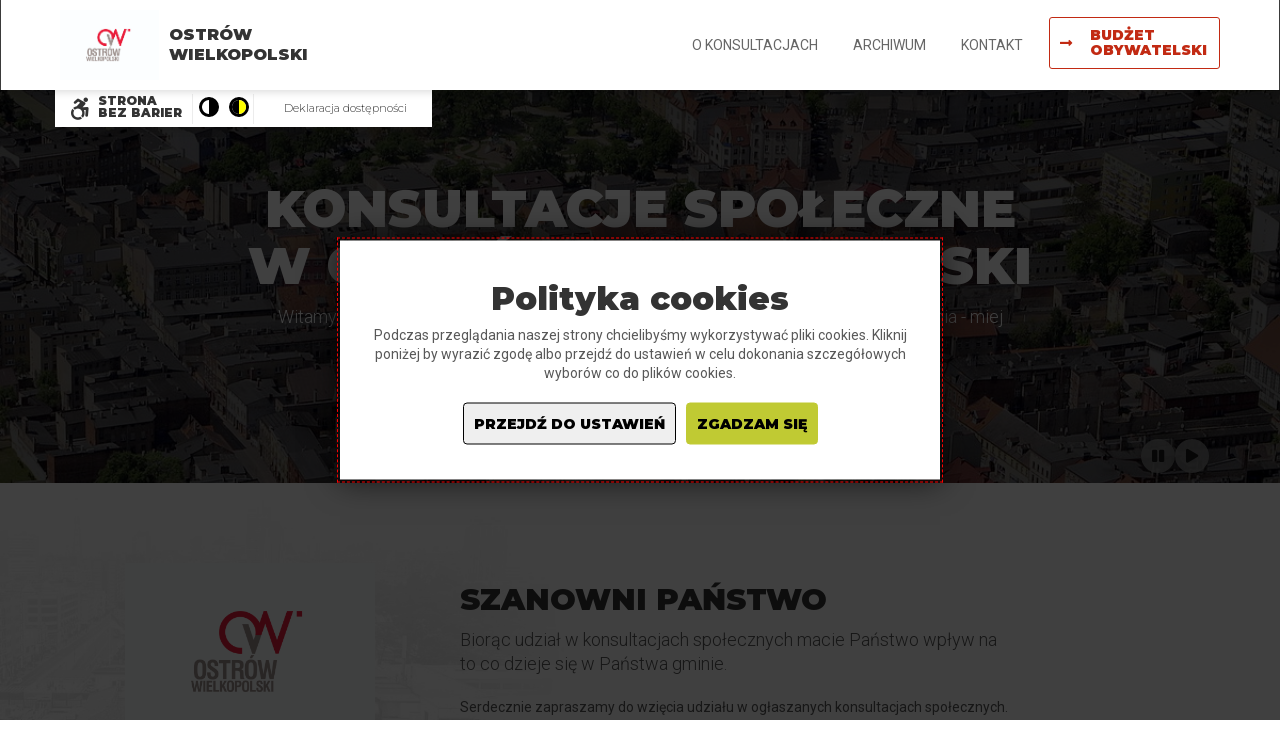

--- FILE ---
content_type: text/html; charset=utf-8
request_url: https://ostrow.konsultacjejst.pl/konsultacje-spoleczne
body_size: 5935
content:
<!DOCTYPE html>
<html lang="pl">
<head>
    <meta charset="utf-8">
    <meta http-equiv="X-UA-Compatible" content="IE=edge">
    <meta name="viewport" content="width=device-width, initial-scale=1">
    <meta name="Description" content="" />
    <meta name="keywords" content="" />
    <meta name="deklaracja-dostępności" content="https://ostrow.konsultacjejst.pl/deklaracja-dostepnosci">
    <title>Konsultacje spo&#x142;eczne | Ostr&#xF3;w Wielkopolski</title>
    
    <link rel="stylesheet" href="https://use.fontawesome.com/releases/v5.8.1/css/all.css" integrity="sha384-50oBUHEmvpQ+1lW4y57PTFmhCaXp0ML5d60M1M7uH2+nqUivzIebhndOJK28anvf" crossorigin="anonymous">
    <link rel="preconnect" href="https://fonts.gstatic.com">
    <link href="https://fonts.googleapis.com/css2?family=Montserrat:wght@900&family=Roboto:wght@300;400;700&display=swap" rel="stylesheet">
    <link href="/css/bootstrap.min.css" rel="stylesheet">
    <link rel="stylesheet" href="/css/owl.carousel.min.css">
    <link href="/css/ks.css?v=165" rel="stylesheet">
    <link href="/css/style-contrast-none.css?v=165" rel="stylesheet" title="style-contrast-none">
    <link href="/css/style-contrast-yellow-black.css?v=165" rel="alternate stylesheet" type="text/css" title="style-contrast-yellow-black">
    <meta property="og:url" content="http://ostrow.konsultacjejst.pl/konsultacje-spoleczne" />
    <meta property="og:type" content="website" />
    <meta property="og:title" content="Konsultacje spo&#x142;eczne | Ostr&#xF3;w Wielkopolski" />
    <meta property="og:image" content="https://konsultacjejst.blob.core.windows.net/attachments-ostrow/footerShield.logo OW2.jpg" />
    <script>
        window.config = window.config || {};
        window.config.apiHost = "https://api.konsultacjejst.pl/";
    </script>
    <script src="https://maps.googleapis.com/maps/api/js?key=AIzaSyAUDGJ77tLHxjpToVwHQOcz1hQTxgzDi4c"></script>
    <!-- HTML5 shim and Respond.js for IE8 support of HTML5 elements and media queries -->
    <!--[if lt IE 9]>
      <script src="https://oss.maxcdn.com/html5shiv/3.7.3/html5shiv.min.js"></script>
      <script src="https://oss.maxcdn.com/respond/1.4.2/respond.min.js"></script>
    <![endif]-->
    <script>
        window.color = '#DD2C00';
        window.mainColor= '#DD2C00';
        window.mainPhotoUrl = 'https://konsultacjejst.blob.core.windows.net/attachments-ostrow/mainPhoto.Ostrów-.jpg';
        window.mainPhotoOverlay = false;
        window.facebookUrl = '/OstrowskiBudzetObywatelski/';
    </script>
</head>
<body class="page-consultations page-consultations-live">
    <div class="loading"><div class="loading_logo"></div></div>
    <div id="page">
        <div class="navbar">
            <div class="wrapper">
                <nav class="flex-nav">
                    <div class="logo">
                        <a class="page-scroll" href="/">
                            <img src="https://konsultacjejst.blob.core.windows.net/attachments-ostrow/shield.logo OW2.jpg" alt="Konsultacje społeczne - Ostr&#xF3;w Wielkopolski">
                            <span>Ostr&#xF3;w Wielkopolski</span>
                        </a>
                    </div>

                    <div class="menu-trigger">
                        <button type="button" aria-label="Pokaż/ukryj menu">
                            <span class="icon-bar"></span>
                            <span class="icon-bar"></span>
                            <span class="icon-bar"></span>
                        </button>
                    </div>

                    <div class="menu">
                        <ul class="nav-list">
                            <li><a href="/konsultacje-spoleczne/o-konsultacjach">O konsultacjach</a></li>
                                <li><a href="/konsultacje-spoleczne/archiwum">Archiwum</a></li>
                            <li><a href="/konsultacje-spoleczne/kontakt">Kontakt</a></li>
                        </ul>
                    </div>

                        <div class="extra-link bo">
                            <a href="/budzet-obywatelski" class="btn-page">Budżet <span>obywatelski</span><i class="fas fa-long-arrow-alt-right"></i></a>
                        </div>
                </nav>
            </div>
        </div>

        
<header id="top">
    <div class="container">
        <div class="row">
            <div class="col-xs-12">
                <div class="header-content">
                    <h1>KONSULTACJE SPOŁECZNE <span>W&nbsp;OSTR&#xD3;W WIELKOPOLSKI</span></h1>

                    <div class="row">
                        <div class="col-sm-10 col-sm-offset-1 col-lg-8 col-lg-offset-2">
                            <p class="lead">Witamy na platformie Konsultacje spo&#x142;eczne. Zach&#x119;camy do aktywnego uczestniczenia - miej wp&#x142;yw na to co si&#x119; dzieje w Twojej gminie</p>
                        </div>
                    </div>

                    <a href="#aktualnie-trwajace-konsultacje" class="page-scroll btn btn-white">Zobacz szczegóły</a>
                </div>
            </div>
        </div>
    </div>
</header>
<main>
    <section id="witamy">
        <div class="container">
            <div class="row">
                <div class="col-sm-4 herb equal">
                    <img src="https://konsultacjejst.blob.core.windows.net/attachments-ostrow/shield.logo OW2.jpg" class="img-responsive">
                </div>

                <div class="col-sm-8 col-lg-6 tekst-powitalny equal">
                    <h2>Szanowni Pa&#x144;stwo </h2>
                    <p class="lead">Bior&#x105;c udzia&#x142; w konsultacjach spo&#x142;ecznych macie Pa&#x144;stwo wp&#x142;yw na to co dzieje si&#x119; w Pa&#x144;stwa gminie. </p>
                    <p>Serdecznie zapraszamy do wzi&#x119;cia udzia&#x142;u w og&#x142;aszanych konsultacjach spo&#x142;ecznych.</p>

                    <div class="row btns">
                        <div class="col-sm-6">
                            <a href="/konsultacje-spoleczne/o-konsultacjach" class="page-scroll btn btn-color">O konsultacjach</a>
                        </div>
                        <div class="col-sm-6">
                            <a href="#aktualnie-trwajace-konsultacje" class="page-scroll btn btn-white">Aktualne konsultacje</a>
                        </div>
                    </div>

                </div>
            </div>
        </div>
    </section>

    <section id="aktualnie-trwajace-konsultacje">
        <div class="container">
            <div class="row">
                <div class="col-xs-12 col-sm-10 col-sm-offset-1 kolumna">
                    <h2>Konsultacje społeczne</h2>

                    <div class="row searchBar">
                        <div class="col-sm-12">
                            <div class="box-border">
                                <form class="wrappper">
                                    <div class="line">
                                        <div class="wrapper search">
                                            <!-- WCAG // dodana wartość: aria-label="Wpisz nazwę szukanej konsultacji" -->
                                            <input data-jplist-control="textbox-filter" data-group="consultations" data-name="my-filter-1" data-path=".title" type="text" value="" placeholder="Szukaj" class="form-control" aria-label="Wpisz nazwę szukanej konsultacji - lista wyników zaktualizuje się automatycznie" />
                                        </div>
                                        <div class="wrapper status">
                                            <!-- WCAG // dodane aria-label -->
                                            <select class="form-control" data-jplist-control="select-filter" data-group="consultations" data-name="status" aria-label="Wybierz status konsultacji - lista wyników zaktualizuje się automatycznie">
                                                <option data-path="default">Wszystkie</option>
                                                <option data-path=".status-active">Trwające</option>
                                                <option data-path=".status-completed">Zakończone</option>
                                                <option data-path=".status-draft">Planowane</option>
                                            </select>
                                        </div>
                                        <div class="wrapper search-button">
                                            <!-- WCAG // dodane aria-label -->
                                            <button data-jplist-control="reset" data-group="consultations" data-name="reset" type="button" class="btn btn-color show-project-details" aria-label="Usuń wszystkie wybrane opcje filtrowania - lista wyników zaktualizuje się automatycznie"><i class="fas fa-times"></i></button>
                                        </div>
                                    </div>

                                    <div class="line wrapper-sort">
                                        <div class="wrapper sort header">
                                            <div class="header">Sortowanie</div>
                                        </div>
                                        <!-- WCAG // zmiany wewnątrz elementu <div class="wrapper sort data"> -->
                                        <div class="wrapper sort data">
                                            <span class="sort-btn desc" tabindex="0" role="button" aria-label="Sortuj listę konsultacji według kryterium: data" data-title="Sortuj listę konsultacji według kryterium: data">Data</span>
                                            <button type="button" title="Sortuj listę konsultacji według daty rosnąco" aria-hidden="true" data-jplist-control="sort-buttons" data-path=".value-date-from-unix" data-group="consultations" data-order="asc" data-type="number" data-name="sort" data-mode="radio"><i class="fa fa-sort-numeric-up"></i></button>
                                            <button type="button" title="Sortuj listę konsultacji według daty malejąco" aria-hidden="true" data-jplist-control="sort-buttons" data-path=".value-date-from-unix" data-group="consultations" data-order="desc" data-type="number" data-name="sort" data-mode="radio"><i class="fa fa-sort-numeric-down"></i></button>
                                        </div>
                                        <!-- WCAG // zmiany wewnątrz elementu <div class="wrapper sort data"> -->
                                        <div class="wrapper sort survey">
                                            <span class="sort-btn desc" tabindex="0" role="button" aria-label="Sortuj listę konsultacji według kryterium ilość wypełnionych ankiet" data-title="Sortuj listę konsultacji według kryterium ilość wypełnionych ankiet">Ilość wypełnionych ankiet</span>
                                            <button type="button" title="Sortuj listę konsultacji według ilości wypełnionych ankiet rosnąco" aria-hidden="true" data-jplist-control="sort-buttons" data-path=".totalVotes" data-group="consultations" data-order="asc" data-type="number" data-name="sort" data-mode="radio"><i class="fas fa-sort-numeric-up"></i></button>
                                            <button type="button" title="Sortuj listę konsultacji według ilości wypełnionych ankiet malejąco" aria-hidden="true" data-jplist-control="sort-buttons" data-path=".totalVotes" data-group="consultations" data-order="desc" data-type="number" data-name="sort" data-mode="radio"><i class="fa fa-sort-numeric-down"></i></button>
                                        </div>
                                    </div>
                                </form>
                            </div>
                        </div>
                    </div>

                    <!-- WCAG // zmiana w strukturze całego kontenera "row" - do przeklejenia -->
                    <div class="row">
                        <div class="col-sm-12">
                            <div class="pagination-wrapper hidden">
                                <nav data-jplist-control="pagination" data-group="consultations" data-items-per-page="30" data-current-page="0" data-disabled-class="disabled" data-selected-class="active" data-name="pagination0">
                                    <div class="row">
                                        <div class="col-xs-12">
                                            <div class="ks-pagination">
                                                <button type="button" data-type="prev" aria-label="Przejdź do poprzedniej strony listingu konsultacji społecznych"><i class="fas fa-long-arrow-alt-left" role="img" aria-label="Ikona strzałki skierowanej w lewo"></i></button>
                                                <div class="jplist-holder" data-type="pages">
                                                    <button type="button" data-type="page" title="Przejdź do {pageNumber} strony listingu konsultacji społecznych">{pageNumber}</button>
                                                </div>
                                                <button type="button" data-type="next" aria-label="Przejdź do kolejnej strony listingu konsultacji społecznych"><i class="fas fa-long-arrow-alt-right" role="img" aria-label="Ikona strzałki skierowanej w prawo"></i></button>
                                            </div>
                                        </div>
                                    </div>
                                </nav>
                            </div>
                        </div>
                    </div>

                    <ul class="row consultationsList" data-jplist-group="consultations"></ul>

                    <!-- WCAG // zmiana w strukturze całego kontenera "row" - do przeklejenia -->
                    <div class="row pagination-wrapper hidden">
                        <div class="col-xs-12">
                            <nav data-jplist-control="pagination" data-group="consultations" data-items-per-page="30" data-current-page="0" data-disabled-class="disabled" data-selected-class="active" data-name="pagination0">
                                <div class="row">
                                    <div class="col-xs-12">
                                        <div class="ks-pagination">
                                            <button type="button" data-type="prev" aria-label="Przejdź do poprzedniej strony listingu konsultacji społecznych"><i class="fas fa-long-arrow-alt-left" role="img" aria-label="Ikona strzałki skierowanej w lewo"></i></button>
                                            <div class="jplist-holder" data-type="pages">
                                                <button type="button" data-type="page" title="Przejdź do {pageNumber} strony listingu konsultacji społecznych">{pageNumber}</button>
                                            </div>
                                            <button type="button" data-type="next" aria-label="Przejdź do kolejnej strony listingu konsultacji społecznych"><i class="fas fa-long-arrow-alt-right" role="img" aria-label="Ikona strzałki skierowanej w prawo"></i></button>
                                        </div>
                                    </div>
                                </div>
                            </nav>
                        </div>
                    </div>

                </div>
            </div>
        </div>
    </section>

</main>


<div class="project-nav off">
    <button class="btn btn-color btn-prev" data-id="" aria-label="Pokaż szczegóły poprzedniej konsultacji społecznej">
        <i class="fas fa-long-arrow-alt-left" aria-hidden="true"></i>
        <span class="sr-only">Ikona strzałki skierowanej w lewą stronę</span>
    </button>
    <button class="btn btn-color btn-next" data-id="" aria-label="Pokaż szczegóły kolejnej konsultacji społecznej">
        <i class="fas fa-long-arrow-alt-right" aria-hidden="true"></i>
        <span class="sr-only">Ikona strzałki skierowanej w prawą stronę</span>
    </button>
</div>


<dialog id="project-details" aria-label="Okno modalne ze szczegółami projektu">
    <div class="modal-dialog modal-lg" role="document">
        <div class="modal-content">
            <div class="modal-header">
                <button type="button" class="close" data-dismiss="modal"
                        aria-label="Zamknij okno modalne ze szczegółami konsultacji">
                    <span aria-hidden="true">&times;</span>
                </button>
            </div>
            <div class="modal-body">
                <div class="project-attrs">
                    <div class="col category">
                        <i class="far fa-calendar-check" aria-hidden="true"></i>
                        <div class="text">
                            <span>Kategoria</span>
                        </div>
                    </div>
                    <div class="col consultation-date">
                        <i class="far fa-calendar-alt" aria-hidden="true"></i>
                        <div class="text">
                            <span>Data konsultacji</span>
                        </div>
                    </div>
                    <div class="col votes">
                        <i class="far fa-comments" aria-hidden="true"></i>
                        <div class="text">
                            <span>Oddanych głosów</span>
                        </div>
                    </div>
                </div>

                <div class="project-content">
                    <div class="row inner-content project-info">
                        <div class="col-xs-12 wrapper">
                            <div class="content">
                                <h2 class="project-title">Nazwa projektu</h2>
                                <div class="content-wrapper"></div>
                                <div class="status consultation-status">
                                    <div class="wrapper">
                                        <div class="status-icon">
                                            <i class="fas fa-star" aria-hidden="true"></i>
                                        </div>
                                        <span class="main"></span>
                                    </div>
                                </div>
                            </div>
                        </div>
                    </div>

                    <div class="row inner-content szczegoly">
                        <div class="col-xs-12 wrapper">
                            <h3 class="header">Szczegóły konsultacji</h3>
                            <div class="content">
                                <ul class="list-unstyled"></ul>
                            </div>
                        </div>
                    </div>

                    <div class="row inner-content zalaczniki zalaczniki-graficzne">
                        <div class="col-xs-12 wrapper">
                            <h3 class="header">Załączniki graficzne</h3>
                            <div class="content"></div>
                        </div>
                    </div>

                    <div class="row inner-content zalaczniki zalaczniki-inne">
                        <div class="col-xs-12 wrapper">
                            <h3 class="header">Załączniki inne</h3>
                            <div class="content">
                                <ul class="fa-ul"></ul>
                            </div>
                        </div>
                    </div>

                    <div class="row inner-content raport">
                        <div class="col-xs-12 wrapper">
                            <div class="content">
                                <h3 class="project-title">Podsumowanie konsultacji</h3>
                                <div class="content-wrapper"></div>
                                <div class="status status-report">
                                    <div class="wrapper">
                                        <div class="status-icon">
                                            <i class="fas fa-flag-checkered" aria-hidden="true"></i>
                                        </div>
                                        <div class="actions">
                                            <a class="btn btn-color" title="" href="">raport</a>
                                        </div>
                                    </div>
                                </div>
                            </div>

                        </div>
                    </div>

                    <div class="row inner-content social-media">
                        <div class="col-xs-12 wrapper">
                            <h3 class="header">Udostępnij</h3>
                            <div class="content">
                                <div class="a2a_kit a2a_kit_size_32 a2a_default_style">
                                    <a class="a2a_dd" href="https://www.addtoany.com/share"></a>
                                    <a class="a2a_button_facebook" aria-label="Kliknij aby otworzyć okno udostępniania informacji o projekcie za pośrednictwem portalu Facebook"></a>
                                    <a class="a2a_button_twitter" aria-label="Kliknij aby otworzyć okno udostępniania informacji o projekcie za pośrednictwem portalu Twitter"></a>
                                    <a class="a2a_button_google_plus" aria-label="Kliknij aby otworzyć okno udostępniania informacji o projekcie za pośrednictwem portalu Google Plus"></a>
                                    <a class="a2a_button_email" aria-label="Kliknij aby otworzyć okno udostępniania informacji o projekcie za pośrednictwem wiadomości email"></a>
                                    <a class="a2a_button_whatsapp" aria-label="Kliknij aby otworzyć okno udostępniania informacji o projekcie za pośrednictwem komunikatora WhatsApp"></a>
                                    <a class="a2a_button_facebook_messenger" aria-label="Kliknij aby otworzyć okno udostępniania informacji o projekcie za pośrednictwem komunikatora Facebook Messenger"></a>
                                    <a class="a2a_button_skype" aria-label="Kliknij aby otworzyć okno udostępniania informacji o projekcie za pośrednictwem komunikatora Skype"></a>
                                </div>
                                <script>
                                    function my_addtoany_onshare(share_data) {
                                        const new_title = `${document.querySelector('.ks-modal .modal-body h2').innerHTML}`,
                                            new_url =
                                                `${window.location.protocol}//${window.location.hostname}${document.querySelector('.ks-modal .modal-body .btn').getAttribute('href')}`;
                                        return {
                                            title: new_title,
                                            url: new_url
                                        };
                                    }

                                    var a2a_config = a2a_config || {};
                                    a2a_config.locale = "pl";
                                    a2a_config.templates = a2a_config.templates || {};
                                    a2a_config.templates.twitter = {
                                        text: "Oddaj głos w konsultacji: ${title} - odwiedź stronę ${link}",
                                        hashtags: "konsultacjejst",
                                        related: "konsultacjejst.pl"
                                    };
                                    a2a_config.templates.email = {
                                        subject: "Sprawdź konsultacje społeczne dotyczące sprawy: ${title}",
                                        body: "Oddaj głos w konsultacji: ${title} - odwiedź stronę ${link}"
                                    };
                                    a2a_config.templates.facebook = {
                                        quote: "Oddaj głos w konsultacji: \n${title} \n\n Odwiedź stronę: \n ${link}"
                                    };
                                    a2a_config.callbacks = a2a_config.callbacks || [];
                                    a2a_config.callbacks.push({
                                        share: my_addtoany_onshare
                                    });
                                </script>
                                <script async src="https://static.addtoany.com/menu/page.js"></script>
                            </div>
                        </div>
                    </div>

                </div>

            </div>

            <div class="modal-footer">
                <div class="row">
                    <div class="col-sm-4 col-sm-offset-4">
                        <button type="button" class="btn btn-color btn-block" data-dismiss="modal"
                                title="Zamknij okno modalne ze szczegółami konsultacji">
                            Zamknij
                        </button>
                    </div>
                </div>
            </div>
        </div>
    </div>
</dialog>


        <footer>
    <div class="container">
        <div class="row">
            <div class="col-sm-1">
                <img src="https://konsultacjejst.blob.core.windows.net/attachments-ostrow/footerShield.logo OW2.jpg" alt="Urz&#x105;d Miejski w Ostrowie Wielkopolskim" class="herb">
            </div>
            <div class="col-sm-5">
                <div class="row">
                    <div class="col-sm-6">
                        <p><strong>Urz&#x105;d Miejski w Ostrowie Wielkopolskim </strong><br>al. Powsta&#x144;c&#xF3;w Wielkopolskich 18, 63-400 Ostr&#xF3;w Wielkopolski</p>
                    </div>
                    <div class="col-sm-6">
                        <p><strong>Dane kontaktowe</strong><br>62 58 22 400 <br><a href="/cdn-cgi/l/email-protection" class="__cf_email__" data-cfemail="0b7e664b7e6664787f79647c257b67">[email&#160;protected]</a></p>
                    </div>
                </div>
            </div>
            <div class="col-sm-1"></div>
            <div class="col-sm-5 links">
                <ul>
                    <li>
                        <span>Dostawca usługi</span>
                        <a href="https://rekordmobile.com.pl/" class="logo-link ei" title="Rekord Mobile">
                            <img src="/images/rekord-mobile.png" alt="Rekord Mobile">
                        </a>
                    </li>
                    <li class="rekord-group">
                        <span>Grupa</span>
                        <a href="https://www.rekord.com.pl/ratusz/" class="logo-link rekord" title="Ratusz - oprogramowanie dla urzędów">
                            <img src="/images/rekord-logo.png" alt="Ratusz - oprogramowanie dla urzędów">
                        </a>
                    </li>
                    <li>
                        <span>Więcej</span>
                        <a href="https://mmieszkaniec.pl/" class="logo-link jst" title="mMieszkaniec">
                            <img src="/images/mmieszkaniec.png" alt="mMieszkaniec">
                        </a>
                    </li>
                </ul>
            </div>
        </div>
        <div class="row more-info">
            <div class="col-sm-6 copyrights">
                <p>KonsultacjeJST.pl &copy; Wszelkie prawa zastrzeżone.</p>
            </div>
            <div class="col-sm-6 polityka-prywatnosci">
                <p><a href="/polityka-prywatnosci">Polityka prywatności</a> | <a href="/regulamin">Regulamin</a> | <a href="/mapa-strony">Mapa strony</a> | <a href="/deklaracja-dostepnosci">Deklaracja dostępności</a></p>
            </div>
        </div>
    </div>
</footer>


    </div>
    <!-- <script src="https://ajax.googleapis.com/ajax/libs/jquery/1.12.4/jquery.min.js"></script> -->

    <script data-cfasync="false" src="/cdn-cgi/scripts/5c5dd728/cloudflare-static/email-decode.min.js"></script><script src="https://code.jquery.com/jquery-3.7.1.min.js"></script>
    <script src="https://code.jquery.com/jquery-migrate-1.4.1.min.js"></script>
    <script src="https://momentjs.com/downloads/moment-with-locales.min.js"></script>
    <script src="/js/owl.carousel.min.js"></script>
    <script src="/js/polyfill.min.js"></script>
    <script src="/js/jplist.min.js"></script>
    <script src="/js/ks.min.js?v=165"></script>
    <script src="/js/data.min.js?v=165"></script>
    <script src="/js/scripts.min.js?v=165"></script>
    <script src="/js/styleswitcher.min.js?v=165"></script>
    <script src="/js/chroma.min.js?v=165"></script>
    <script src='js/calendar-main.min.js?v=136'></script>
    <script src="https://unpkg.com/@popperjs/core@2"></script>
    <script src="https://unpkg.com/tippy.js@6"></script>
    <script src="https://unpkg.com/simplebar@5.3.0/dist/simplebar.min.js"></script>
    <script src='js/events.min.js?v=136'></script>
    <script src="//cdn.jsdelivr.net/npm/featherlight@1.7.14/release/featherlight.min.js"></script>
<script src="/js/cookies.min.js?v=165"></script>
<script src="/js/nav.min.js?v=165"></script>
<script src="/js/tooltip.min.js?v=165"></script>
<script defer src="https://static.cloudflareinsights.com/beacon.min.js/vcd15cbe7772f49c399c6a5babf22c1241717689176015" integrity="sha512-ZpsOmlRQV6y907TI0dKBHq9Md29nnaEIPlkf84rnaERnq6zvWvPUqr2ft8M1aS28oN72PdrCzSjY4U6VaAw1EQ==" data-cf-beacon='{"version":"2024.11.0","token":"78798ce3576d4a499ac88d00c33eaaad","r":1,"server_timing":{"name":{"cfCacheStatus":true,"cfEdge":true,"cfExtPri":true,"cfL4":true,"cfOrigin":true,"cfSpeedBrain":true},"location_startswith":null}}' crossorigin="anonymous"></script>
</body>
</html>

--- FILE ---
content_type: text/css
request_url: https://ostrow.konsultacjejst.pl/css/style-contrast-yellow-black.css?v=165
body_size: 3738
content:
.page-intro h1 {
  color: yellow;
}

.page-intro #page .wcag *:focus {
  outline: yellow dashed 3px !important;
  outline-offset: 2px;
}

.page-intro #page .btn:focus {
  outline: yellow dashed 3px !important;
  outline-offset: 4px;
}

.page-intro #page .ks-col .btn-white:hover, .page-intro #page .ks-col .btn-white:focus {
  color: yellow !important;
}

#page .navbar *:focus,
#page footer *:focus {
  outline: yellow dashed 3px !important;
  outline-offset: 2px;
}

#page *:focus {
  outline: #000 dashed 2px !important;
  outline-offset: 2px;
}

.skip-main:hover, .skip-main:focus {
  background: yellow !important;
  color: #000 !important;
  outline: yellow dashed 3px !important;
  outline-offset: 4px;
  -webkit-box-shadow: 0 0 10px #000 !important;
          box-shadow: 0 0 10px #000 !important;
}

.navbar .logo a {
  text-decoration: underline !important;
  -webkit-text-decoration-color: yellow !important;
          text-decoration-color: yellow !important;
}

.navbar .logo a span {
  color: yellow !important;
}

.navbar > .wrapper {
  background-color: #000 !important;
  border-bottom: 2px solid yellow !important;
}

.navbar > .wrapper ul li a {
  color: yellow !important;
  text-decoration: underline !important;
}

.navbar > .wrapper ul li a:hover, .navbar > .wrapper ul li a:focus {
  color: yellow !important;
}

.navbar > .wrapper .btn-page {
  border-color: yellow !important;
  color: yellow !important;
}

.navbar .menu-trigger span {
  background-color: yellow !important;
}

.navbar .extra-link.bo a:hover,
.navbar .extra-link.ks a:hover {
  background-color: yellow !important;
  border-color: yellow !important;
  color: #000 !important;
}

.flex-nav .extra-link a.btn-page:hover span {
  color: #000 !important;
}

.flex-nav .extra-link a.btn-page span {
  color: yellow !important;
}

.flex-nav .menu ul li.open > .dropdown-menu {
  background-color: #000 !important;
  border: 4px yellow solid !important;
}

.wcag {
  color: yellow !important;
}

.wcag .wrapper {
  background-color: #000 !important;
  border: 3px solid yellow !important;
}

.wcag .header.header-main span {
  border-right: 2px solid yellow !important;
}

.wcag .controls .link {
  border-left: 2px solid yellow !important;
}

.wcag .controls .link a {
  color: yellow !important;
  text-decoration: underline !important;
}

.wcag .controls .actions {
  margin-left: 5px;
  border: none;
}

.wcag .controls .actions button span {
  border-color: yellow !important;
}

#top {
  background-image: none !important;
}

#top .bgSlider {
  display: none;
}

#top::before {
  background-color: #000 !important;
  opacity: 1 !important;
}

#top::after {
  display: none;
}

#top h1,
#top p,
#top .description {
  color: yellow !important;
}

#top .btn.btn-white:hover, #top .btn.btn-white:focus {
  border-color: yellow !important;
  color: yellow !important;
}

#top .header-content .btn.btn-white:hover, #top .header-content .btn.btn-white:focus {
  color: yellow !important;
  outline: yellow dashed 3px !important;
  outline-offset: 2px;
  outline-offset: 4px;
}

#top ul li span.icon {
  border-color: yellow;
}

#top .harmonogram ul li span.icon {
  background-color: #000 !important;
  color: yellow !important;
  border: 4px yellow solid !important;
}

#top .harmonogram ul li:hover span.icon, #top .harmonogram ul li:focus span.icon {
  background-color: yellow !important;
  color: #000 !important;
  border: 4px yellow solid !important;
}

#top .harmonogram ul li.active span.icon {
  background-color: yellow !important;
  color: #000 !important;
  border: 4px yellow solid !important;
}

.tooltip.in {
  opacity: 1;
}

.tooltip .tooltip-inner {
  background-color: #000 !important;
  color: yellow !important;
  border: 5px solid yellow;
}

.tooltip.bottom .tooltip-arrow {
  border-bottom-color: yellow;
}

.btn.btn-white {
  border: 2px solid #000 !important;
  background-color: yellow !important;
  color: #000 !important;
}

.btn.btn-white:hover, .btn.btn-white:focus {
  color: yellow !important;
  background-color: #000 !important;
}

.btn.btn-color {
  color: yellow !important;
  background-color: #000 !important;
  border: 2px solid #000 !important;
}

.btn.btn-color:hover, .btn.btn-color:focus {
  background-color: yellow !important;
  color: #000 !important;
}

.btn.btn-transparent-white {
  border-width: 3px;
  background-color: #000 !important;
  border-color: yellow !important;
  color: yellow !important;
}

.btn.btn-transparent-white:hover, .btn.btn-transparent-white:focus {
  background-color: yellow !important;
  color: #000 !important;
}

#witamy {
  background: none yellow !important;
}

#witamy h2,
#witamy p {
  color: #000 !important;
}

#witamy .btn.btn-color {
  color: yellow !important;
}

#witamy .btn.btn-color:hover, #witamy .btn.btn-color:focus {
  color: #000 !important;
}

#witamy .btn.btn-white:hover, #witamy .btn.btn-white:focus {
  color: yellow !important;
}

#dlaczego-warto {
  background-color: #000 !important;
}

#dlaczego-warto h2,
#dlaczego-warto h3,
#dlaczego-warto h4,
#dlaczego-warto p {
  color: yellow !important;
  opacity: 1 !important;
}

#dlaczego-warto .powody p {
  border-top-color: yellow !important;
}

#dlaczego-warto .powody .jeden,
#dlaczego-warto .powody .dwa,
#dlaczego-warto .powody .trzy {
  padding-top: 0;
}

#dlaczego-warto .powody .jeden span,
#dlaczego-warto .powody .dwa span,
#dlaczego-warto .powody .trzy span {
  position: relative !important;
  font-size: 6em !important;
  top: 0 !important;
  color: yellow !important;
  opacity: 1 !important;
}

#dlaczego-warto .powody .owl-nav button {
  border: 2px yellow solid !important;
  background-color: #000 !important;
}

#dlaczego-warto .powody .owl-nav button:hover {
  border: 2px yellow solid !important;
}

#dlaczego-warto .powody .owl-nav button:focus {
  outline: yellow dashed 3px !important;
  outline-offset: 2px;
}

#dlaczego-warto .powody .owl-nav button i {
  color: yellow !important;
}

#dlaczego-warto .powody-lead .btn {
  border: 2px yellow solid !important;
  background-color: #000 !important;
  color: yellow !important;
}

#dlaczego-warto .powody-lead .btn:hover {
  border: 2px yellow solid !important;
  background-color: yellow !important;
  color: #000 !important;
}

#dlaczego-warto .powody-lead .btn:focus {
  outline: yellow dashed 3px !important;
  outline-offset: 2px;
}

#dlaczego-warto .slider-dots .owl-dot button {
  border: 2px solid yellow !important;
}

#dlaczego-warto .slider-dots .owl-dot button:hover {
  background: yellow !important;
}

#dlaczego-warto .slider-dots .owl-dot button:focus {
  outline: yellow dashed 3px !important;
  outline-offset: 2px;
  background: yellow !important;
}

#dlaczego-warto .owl-play-pause button:hover {
  border: 2px solid yellow !important;
}

#dlaczego-warto .owl-play-pause button:focus {
  outline: yellow dashed 3px !important;
  outline-offset: 2px;
}

#dlaczego-warto .slider-dots .owl-dot span {
  background-color: yellow !important;
}

#dlaczego-warto .slider-dots .owl-dot.active span, #dlaczego-warto .slider-dots .owl-dot:hover span {
  border: 2px solid yellow;
  background-color: #000;
}

#dlaczego-warto .slider-dots .owl-dot:focus {
  outline: yellow dashed 3px !important;
  outline-offset: 2px;
}

#dlaczego-warto .owl-play-pause button {
  background-color: #000 !important;
  color: yellow !important;
}

#harmonogram {
  background-color: yellow !important;
}

#harmonogram h2,
#harmonogram p {
  color: #000 !important;
}

#harmonogram .harmonogram ul li span.icon {
  color: #000 !important;
  border: 4px #000 solid !important;
}

#harmonogram .harmonogram ul li::after {
  border-color: #000 !important;
}

#harmonogram .harmonogram ul li.active span.title, #harmonogram .harmonogram ul li:hover span.title, #harmonogram .harmonogram ul li:focus span.title {
  color: #000 !important;
}

#harmonogram .harmonogram ul li.active span.icon, #harmonogram .harmonogram ul li:hover span.icon, #harmonogram .harmonogram ul li:focus span.icon {
  background-color: #000 !important;
  border-color: #000 !important;
}

#harmonogram .harmonogram ul li.active span.icon i, #harmonogram .harmonogram ul li:hover span.icon i, #harmonogram .harmonogram ul li:focus span.icon i {
  color: yellow !important;
}

#lista-projektow {
  background: #000 !important;
}

#lista-projektow h2 {
  color: yellow !important;
}

#lista-projektow .box {
  background-color: #000;
  border: 4px solid yellow !important;
}

#lista-projektow .box h3 a,
#lista-projektow .box p {
  color: yellow !important;
}

#lista-projektow .box a {
  text-decoration: underline;
}

#lista-projektow .box a:focus {
  outline: yellow dashed 3px !important;
  outline-offset: 2px;
}

#lista-projektow .box .btn {
  border: 2px yellow solid !important;
  background-color: #000 !important;
  color: yellow !important;
}

#lista-projektow .box .btn:hover {
  border: 2px yellow solid !important;
  background-color: yellow !important;
  color: #000 !important;
}

#lista-projektow .box .btn:focus {
  outline: yellow dashed 3px !important;
  outline-offset: 2px;
}

#lista-projektow .projectDataWrapper span {
  background-color: #000 !important;
  color: yellow !important;
  border-color: yellow !important;
}

.searchBar .box-border {
  background-color: yellow !important;
  border-color: yellow !important;
}

.searchBar .box-border input,
.searchBar .box-border select {
  border: 2px solid #000 !important;
  color: yellow !important;
  background-color: #000 !important;
}

.searchBar .box-border input::-webkit-input-placeholder,
.searchBar .box-border select::-webkit-input-placeholder {
  color: yellow !important;
}

.searchBar .box-border input:-ms-input-placeholder,
.searchBar .box-border select:-ms-input-placeholder {
  color: yellow !important;
}

.searchBar .box-border input::-ms-input-placeholder,
.searchBar .box-border select::-ms-input-placeholder {
  color: yellow !important;
}

.searchBar .box-border input::placeholder,
.searchBar .box-border select::placeholder {
  color: yellow !important;
}

.searchBar .box-border input:-ms-input-placeholder,
.searchBar .box-border select:-ms-input-placeholder {
  color: yellow !important;
}

.searchBar .box-border input::-ms-input-placeholder,
.searchBar .box-border select::-ms-input-placeholder {
  color: yellow !important;
}

.searchBar .line .wrapper.sort {
  color: #000 !important;
}

.no-results span {
  color: #000 !important;
  background-color: yellow !important;
}

.projectDataWrapper span {
  border: 2px solid #000 !important;
  color: #000 !important;
  -webkit-box-shadow: none !important;
          box-shadow: none !important;
}

.projectDataWrapper span i {
  color: #000 !important;
}

footer {
  background: #000 !important;
  border-top: 3px solid yellow !important;
}

footer p,
footer span,
footer a,
footer p a {
  color: yellow !important;
}

footer a {
  text-decoration: underline !important;
}

footer a:focus {
  outline: yellow dashed 3px !important;
  outline-offset: 2px;
}

footer .logo-link {
  opacity: 1 !important;
  width: 100%;
  height: 50px;
  background-size: auto 50px !important;
  background-position: center;
}

footer .logo-link img {
  display: none !important;
}

footer .logo-link.konsultacjejst {
  background: url(../images/konsultacje-spoleczne-logo-yellow.png) center center no-repeat;
}

footer .logo-link.ei {
  background: url(../images/eisoftware-yellow.png) center center no-repeat;
}

footer .logo-link.jst {
  background: url(../images/fundacjajst-logo-yellow.png) center center no-repeat;
}

footer .logo-link.eicom {
  background: url(../images/euroinnowacje-logo-yellow.png) center center no-repeat;
}

footer .logo-link.rekord {
  background: url(../images/rekord-logo-yellow.png) center center no-repeat;
}

.modal-content {
  background: #000 !important;
  border: 4px yellow solid !important;
}

.modal-content .modal-header .close {
  color: yellow;
  text-shadow: none;
  opacity: 1;
}

.modal-content .modal-header .close:hover {
  -webkit-transform: none;
          transform: none;
}

.modal-content .modal-header .close:focus {
  outline: yellow dashed 3px !important;
  outline-offset: 2px;
}

.modal-content .modal-body h2,
.modal-content .modal-body h3,
.modal-content .modal-body .project-attrs span,
.modal-content .modal-body .project-attrs span i {
  color: yellow !important;
}

.modal-content .modal-body .project-content .inner-content {
  border-top: 2px solid yellow !important;
}

.modal-content .modal-body .project-content .inner-content h2,
.modal-content .modal-body .project-content .inner-content h3,
.modal-content .modal-body .project-content .inner-content p,
.modal-content .modal-body .project-content .inner-content ul li,
.modal-content .modal-body .project-content .inner-content dt,
.modal-content .modal-body .project-content .inner-content dd {
  color: yellow !important;
}

.modal-content .modal-body .project-content .inner-content table th {
  border-bottom: 2px solid yellow !important;
}

.modal-content .modal-body .project-content .inner-content table th,
.modal-content .modal-body .project-content .inner-content table td {
  color: yellow !important;
}

.modal-content .modal-body .project-content .inner-content table td {
  border-top: 2px solid yellow !important;
}

.modal-content .modal-footer {
  border-top: 4px solid yellow !important;
}

.modal-content .modal-footer .btn {
  border: 2px yellow solid !important;
  background-color: #000 !important;
  color: yellow !important;
}

.modal-content .modal-footer .btn:hover {
  border: 2px yellow solid !important;
  background-color: yellow !important;
  color: #000 !important;
}

.modal-content .modal-footer .btn:focus {
  outline: yellow dashed 3px !important;
  outline-offset: 2px;
}

.modal-body .categories {
  background-color: #000 !important;
  color: yellow !important;
}

.modal-body .categories i {
  color: yellow !important;
}

.modal-body .project-attrs span,
.modal-body .project-attrs i {
  color: #000 !important;
}

.modal-body .project-content .inner-content {
  border-top: 1px solid #000 !important;
}

.modal-body .project-content .inner-content p {
  color: #000 !important;
}

.modal-body .project-content .inner-content table tr td,
.modal-body .project-content .inner-content table th td {
  color: #000 !important;
  border-top: 1px solid #000 !important;
}

.modal-body .project-content .inner-content table th {
  border-bottom: 2px solid #000 !important;
}

.modal-footer {
  border-top: 1px solid #000 !important;
}

#page .heading {
  background: #000 !important;
  border-bottom: 2px solid yellow;
}

#page .heading span {
  color: yellow !important;
}

#intro h2,
#intro p,
#intro .description {
  color: yellow !important;
}

#intro .col {
  background: #000 !important;
}

#intro .col::before, #intro .col::after {
  background: #000 !important;
}

#intro .col:nth-child(1) {
  border-bottom: 2px solid yellow !important;
}

@media screen and (min-width: 768px) {
  #intro .col:nth-child(1) {
    border-bottom: none !important;
    border-right: 2px solid yellow !important;
  }
}

#intro .btn.btn-white:hover, #intro .btn.btn-white:focus {
  border-color: yellow !important;
}

.countdown .time {
  background: yellow !important;
  color: #000 !important;
  opacity: 1 !important;
}

.countdown .time .time_value {
  opacity: 1 !important;
}

.countdown-ks .counter .amount {
  background: yellow !important;
  opacity: 1 !important;
  color: #000 !important;
}

#aktualnie-trwajace-konsultacje {
  background: #000 !important;
}

#aktualnie-trwajace-konsultacje h2 {
  color: yellow !important;
}

.ks-box {
  background-color: #000 !important;
  border: 4px yellow solid;
}

.ks-box a {
  text-decoration: underline !important;
}

.ks-box h3,
.ks-box a,
.ks-box p {
  color: yellow !important;
}

.ks-box .info i,
.ks-box .info span,
.ks-box .info .text {
  color: yellow !important;
}

.ks-box .status .status-icon {
  border-color: yellow !important;
  background-color: #000 !important;
}

.ks-box .status .status-icon i {
  color: yellow !important;
}

.ks-box .status .wrapper {
  background-color: yellow !important;
}

.ks-box .status .main {
  background-color: #000 !important;
  color: yellow !important;
}

.ks-box .status .btn {
  background-color: yellow !important;
  text-decoration: underline;
  color: #000 !important;
}

.ks-box.status-completed .content .actions .btn,
.ks-box.status-completed .content .actions a {
  background-color: yellow !important;
  text-decoration: underline;
  color: #000 !important;
}

.ks-box.status-completed .content .actions .btn:hover,
.ks-box.status-completed .content .actions a:hover {
  color: #000 !important;
}

.ks-modal .modal-body .project-attrs .text {
  color: yellow !important;
}

.ks-modal .modal-body .project-attrs .col i {
  color: yellow !important;
}

.ks-modal .status-icon {
  border-color: yellow !important;
  background-color: #000 !important;
}

.ks-modal .status-icon i {
  color: yellow !important;
}

.ks-modal .status .wrapper {
  background-color: yellow !important;
}

.ks-modal .status .wrapper .status-icon {
  color: yellow !important;
}

.ks-modal .status .main {
  background-color: #000 !important;
  color: yellow !important;
}

.ks-modal .modal-body .zalaczniki ul li a,
.ks-modal .modal-body .zalaczniki ul li i {
  color: yellow !important;
  text-decoration: underline;
}

.ks-modal .modal-body .project-content .content .status .btn:focus {
  outline: 2px dashed #000 !important;
}

.subpage {
  background: yellow;
}

.subpage h2,
.subpage h3 {
  color: #000;
}

.subpage .side-menu li a {
  display: block;
  background-color: yellow !important;
  border: 2px solid #000 !important;
  color: #000 !important;
}

.subpage .side-menu li a:hover, .subpage .side-menu li a:focus {
  background-color: #000 !important;
  color: yellow !important;
}

.subpage .side-menu li.active a {
  background-color: #000 !important;
  color: yellow !important;
}

.subpage h2,
.subpage p,
.subpage ul,
.subpage ol,
.subpage li,
.subpage span {
  color: #000;
}

.subpage .files-list .stage .icon {
  border: 2px solid #000 !important;
  color: #000 !important;
}

.subpage .files-list .stage .icon:hover {
  color: yellow !important;
  background-color: #000 !important;
}

.subpage .files-list .stage a {
  color: #000 !important;
  text-decoration: underline !important;
}

.subpage .harmonogram .stage span.icon {
  color: #000 !important;
  border: 2px solid #000 !important;
}

.subpage .harmonogram .stage.active span.icon i {
  color: yellow !important;
}

.subpage .harmonogram .stage.active span.title {
  color: #000 !important;
}

.subpage .harmonogram .stage.active span.icon {
  color: yellow !important;
  background-color: #000 !important;
  border-color: #000 !important;
}

#page .mapaprojektow-container .list h3 a {
  color: yellow !important;
}

#page .mapaprojektow-container .list .categories li {
  color: yellow !important;
}

#page .mapaprojektow-container .list p {
  color: yellow !important;
}

#page .mapaprojektow-container .list .btn.btn-color {
  color: yellow !important;
  background-color: #000 !important;
  border: 2px solid yellow !important;
}

#page .mapaprojektow-container .list .btn.btn-color:hover, #page .mapaprojektow-container .list .btn.btn-color:focus {
  background-color: yellow !important;
  color: #000 !important;
}

#page .mapaprojektow-container .list .projectDataWrapper {
  background-color: #000 !important;
  border-color: yellow !important;
}

#page .mapaprojektow-container .list .projectDataWrapper i,
#page .mapaprojektow-container .list .projectDataWrapper span {
  color: yellow !important;
}

.mapaprojektow .list {
  background-color: #000 !important;
}

.mapaprojektow .list .projectDataWrapper {
  border: 3px #000 solid !important;
}

.mapaprojektow .list .projectDataWrapper i {
  color: #000 !important;
}

.mapaprojektow .list .projectDataWrapper span {
  border: none !important;
}

.mapaprojektow .list .mapaprojektow-container .list .box h3 a {
  color: yellow !important;
}

.mapaprojektow .list .title-box {
  background: #000 !important;
  color: yellow !important;
  border: 3px yellow solid !important;
}

.mapaprojektow .list .title-box select {
  border: 3px yellow solid !important;
  background: #000 !important;
  color: yellow !important;
}

.mapaprojektow .list .title-box select option {
  background-color: yellow !important;
  color: yellow !important;
}

.mapaprojektow .list .title-box select::-webkit-input-placeholder {
  color: yellow !important;
}

.mapaprojektow .list .title-box select:-ms-input-placeholder {
  color: yellow !important;
}

.mapaprojektow .list .title-box select::-ms-input-placeholder {
  color: yellow !important;
}

.mapaprojektow .list .title-box select::placeholder {
  color: yellow !important;
}

.mapaprojektow .list .title-box select:-ms-input-placeholder {
  color: yellow !important;
}

.mapaprojektow .list .title-box select::-ms-input-placeholder {
  color: yellow !important;
}

.mapaprojektow .list .categories {
  background-color: #000 !important;
  color: yellow !important;
}

.mapaprojektow .list .categories i {
  color: yellow !important;
}

.mapaprojektow .list .projects .allProjects {
  background-color: #000 !important;
  border: 4px yellow solid !important;
}

.mapaprojektow .infowindow .location {
  background-color: #000 !important;
  color: yellow !important;
}

.mapaprojektow .infowindow .location i {
  color: yellow !important;
}

.mapaprojektow .no-results span {
  background: yellow !important;
  color: #000 !important;
  text-shadow: none !important;
}

.project-list .box .categories {
  background-color: #000 !important;
  border: 2px yellow solid !important;
}

.project-list .box .categories ul li,
.project-list .box .categories > i {
  color: yellow !important;
}

#project-details .marker-pin svg path {
  fill: #000 !important;
}

.marker-pin span.edition {
  color: yellow !important;
  background: #000;
}

.map path {
  fill: #000 !important;
}

.mapaprojektow .infowindow h4 a,
.mapaprojektow .infowindow p {
  color: yellow !important;
}

.mapaprojektow .infowindow .btn-color {
  color: yellow !important;
  background-color: #000 !important;
  border: 2px solid yellow !important;
}

.mapaprojektow .infowindow .btn-color:hover, .mapaprojektow .infowindow .btn-color:focus {
  background-color: yellow !important;
  color: #000 !important;
}

.leaflet-container a.leaflet-popup-close-button {
  color: yellow !important;
}

.leaflet-popup-content-wrapper,
.leaflet-popup-tip,
.leaflet-popup-content-wrapper,
.leaflet-popup-tip {
  background: #000 !important;
  color: yellow !important;
}

.subpage.wyniki {
  background-color: #000 !important;
}

.subpage.wyniki #top {
  border-bottom: 3px yellow solid;
}

.subpage.wyniki #content h2 {
  color: yellow !important;
}

.subpage.wyniki #content .box {
  background-color: #000 !important;
  border: 3px yellow solid;
}

.subpage.wyniki #content .table .filters-box {
  background-color: #000 !important;
  border: 3px yellow solid !important;
  color: yellow !important;
}

.subpage.wyniki #content .table .table-header {
  color: yellow !important;
}

.subpage.wyniki #content .table .radio-wrapper .checkmark:after {
  background: #000 !important;
}

.subpage.wyniki #content .table .table-content {
  border: 3px yellow solid !important;
}

.subpage.wyniki #content .table .table-content .td {
  background-color: #000 !important;
  color: yellow !important;
}

.subpage.wyniki #content .table .table-content .td button {
  color: yellow !important;
}

.subpage.wyniki #content .table .table-content.tr-winner .td {
  background-color: yellow !important;
  color: #000 !important;
}

.subpage.wyniki #content .table .table-content.tr-winner button {
  color: #000 !important;
}

.subpage.wyniki #content .infografiki .box {
  background-color: #000 !important;
  border: 3px yellow solid;
}

.subpage.wyniki #content .infografiki .section h4,
.subpage.wyniki #content .infografiki .section p {
  color: yellow !important;
}

.subpage.wyniki #content .infografiki .section .grafika span {
  color: yellow !important;
}

.subpage.wyniki #content .infografiki .section.liczba-zgloszonych-projektow .grafika {
  background-image: url(../images/wyniki/liczba-zgloszonych-projektow-yellow.png) !important;
}

.subpage.wyniki #content .infografiki .section.liczba-przyznanych-punktow .grafika {
  background-image: url(../images/wyniki/liczba-przyznanych-punktow-yellow.png) !important;
}

.subpage.wyniki #content .infografiki .section.liczba-oddanych-glosow .grafika {
  background-image: url(../images/wyniki/liczba-oddanych-glosow-yellow.png) !important;
}

.subpage.wyniki #content .infografiki .section.liczba-glosow-niewaznych .grafika {
  background-image: url(../images/wyniki/glosy-niewazne-yellow.png) !important;
}

.subpage.wyniki #content .infografiki .section.liczba-glosow-wazne-niewazne .grafika {
  background-image: url(../images/wyniki/glosy-wazne-niewazne-yellow.png) !important;
}

.subpage.wyniki #content .infografiki .section.liczba-glosow-waznych .grafika {
  background-image: url(../images/wyniki/glosy-wazne-yellow.png) !important;
}

.subpage.wyniki #content .infografiki .section.papier-internet .grafika {
  background-image: url(../images/wyniki/papier-internet-yellow.png) !important;
}

.subpage.wyniki #content .infografiki .section.kobiety-mezczyzni .grafika {
  background-image: url(../images/wyniki/kobiety-mezczyzni-yellow.png) !important;
}

.subpage.wyniki #content .infografiki .section.wiek .wykres:after {
  background: url(../images/wyniki/wykres-yellow.png) center no-repeat !important;
}

.subpage.wyniki #content .infografiki .section.wiek .wykres .kolumna .przedzial {
  color: yellow !important;
}

.subpage.wyniki #content .infografiki .section.wiek .wykres .kolumna .wynik {
  border-left: 3px yellow solid !important;
  border-right: 3px yellow solid !important;
  border-top: 3px yellow solid !important;
}

.subpage.wyniki #content .infografiki .section.wiek .wykres .kolumna .wynik span {
  color: yellow !important;
}

#project-stats .infografiki .box {
  background-color: #000 !important;
  border: 3px yellow solid;
}

#project-stats .infografiki .section h4,
#project-stats .infografiki .section p {
  color: yellow !important;
}

#project-stats .infografiki .section .grafika span {
  color: yellow !important;
}

#project-stats .infografiki .section.liczba-zgloszonych-projektow .grafika {
  background-image: url(../images/wyniki/liczba-zgloszonych-projektow-yellow.png) !important;
}

#project-stats .infografiki .section.liczba-oddanych-glosow .grafika {
  background-image: url(../images/wyniki/liczba-oddanych-glosow-yellow.png) !important;
}

#project-stats .infografiki .section.liczba-glosow-niewaznych .grafika {
  background-image: url(../images/wyniki/glosy-niewazne-yellow.png) !important;
}

#project-stats .infografiki .section.liczba-glosow-wazne-niewazne .grafika {
  background-image: url(../images/wyniki/glosy-wazne-niewazne-yellow.png) !important;
}

#project-stats .infografiki .section.liczba-glosow-waznych .grafika {
  background-image: url(../images/wyniki/glosy-wazne-yellow.png) !important;
}

#project-stats .infografiki .section.papier-internet .grafika {
  background-image: url(../images/wyniki/papier-internet-yellow.png) !important;
}

#project-stats .infografiki .section.kobiety-mezczyzni .grafika {
  background-image: url(../images/wyniki/kobiety-mezczyzni-yellow.png) !important;
}

#project-stats .infografiki .section.wiek .wykres:after {
  background: url(../images/wyniki/wykres-yellow.png) center no-repeat !important;
}

#project-stats .infografiki .section.wiek .wykres .kolumna .przedzial {
  color: yellow !important;
}

#project-stats .infografiki .section.wiek .wykres .kolumna .wynik {
  border-left: 3px yellow solid !important;
  border-right: 3px yellow solid !important;
  border-top: 3px yellow solid !important;
}

#project-stats .infografiki .section.wiek .wykres .kolumna .wynik span {
  color: yellow !important;
}

#project-stats .infografiki .section .grafika span {
  color: yellow !important;
}

#project-stats .infografiki .section.wiek .wykres .kolumna .przedzial {
  color: yellow !important;
}

#project-stats .infografiki .section.wiek .wykres .kolumna .wynik {
  border-left: 3px yellow solid !important;
  border-right: 3px yellow solid !important;
  border-top: 3px yellow solid !important;
}

#project-stats .infografiki .section.wiek .wykres .kolumna .wynik span {
  color: yellow !important;
}

.a2a_svg {
  background-color: yellow !important;
}

.a2a_svg svg path {
  fill: #000;
}

.a2a_kit a:focus {
  outline: yellow dashed 3px !important;
  outline-offset: 2px;
}

#page .districts-list input:focus,
#page .districts-list select:focus {
  outline: yellow dashed 3px !important;
  outline-offset: 2px;
}

#calendar-section {
  background-color: #000;
}

#calendar-section h2,
#calendar-section h3 {
  color: yellow;
}

#calendar-section .fc-event-main {
  background-color: yellow;
}

#calendar.fc .fc-h-event .fc-event-title {
  color: #000;
}

#calendar.fc .fc-col-header th {
  background-color: yellow;
  color: #000;
}

#calendar.fc .fc-daygrid-day-number,
#calendar.fc .fc-header-toolbar .fc-button-primary {
  color: yellow;
}

#calendar.fc.fc-theme-standard td {
  border-bottom: 1px solid yellow;
}

#calendar .fc-daygrid-event {
  border-color: #000;
}

#calendar-section .events__list ul .event:nth-child(odd), #calendar-section .events__list ul .event:nth-child(even) {
  background: #000;
  border: 1px solid yellow;
  color: yellow;
}

#calendar-section .events__list ul .event .content .event__badge {
  background-color: yellow !important;
}

#calendar-section .events__list ul .event .content button.more {
  background: #000;
  border: 1px solid yellow;
  color: yellow;
}

#calendar-section .events__list ul .event .content button.more:focus {
  outline: yellow dashed 3px !important;
  outline-offset: 2px;
}

#calendar-section .simplebar-track {
  background: yellow;
}

#calendar-section .simplebar-scrollbar {
  background: #000;
}

#calendar-section .simplebar-scrollbar::before {
  border: 1px solid yellow;
  background: #000;
  opacity: 1 !important;
}

#calendar-section #calendar.fc .fc-daygrid-day-number:focus,
#calendar-section #calendar.fc .fc-header-toolbar .fc-button-primary:focus {
  outline: yellow dashed 3px !important;
  outline-offset: 2px;
}

#event-details .modal-content .project-info {
  color: yellow !important;
}

#event-details .modal-content .event__badge {
  background-color: yellow !important;
}

#event-details .event__header {
  border-bottom-color: yellow;
}

#event-details .event__content {
  color: yellow !important;
}

#event-details .event__content p,
#event-details .event__content li,
#event-details .event__content span {
  color: yellow !important;
}

#page .pricelist__list .pricelist__item {
  background-color: #000 !important;
  border: none;
}

#page .pricelist__list .pricelist__item .pricelist-item__subitems {
  background-color: yellow !important;
}

#page .pricelist__list .pricelist__item .pricelist-item__subitems i {
  color: #000 !important;
}

#page .pricelist__list .pricelist__item .pricelist-item__title,
#page .pricelist__list .pricelist__item a {
  color: yellow !important;
}

#page .pricelist__list .pricelist__item .pricelist-item__btn a:focus {
  outline: yellow dashed 3px !important;
  outline-offset: -2px !important;
}

#page .pricelist__details .return-bar {
  border: 2px #000 solid;
  background-color: yellow;
}

#page .pricelist__details .return-bar i {
  color: #000 !important;
}

#page .pricelist__details li .pricelist-item__image {
  background-image: none !important;
}

#page .pricelist__details li .pricelist-item__image span {
  color: yellow !important;
}

#page .pricelist__details li .pricelist-item__price {
  color: yellow !important;
}

div[data-tippy-root] {
  -webkit-box-shadow: none;
          box-shadow: none;
}

.tippy-box[data-placement^='top'] > .tippy-arrow::before {
  border-top-color: yellow;
}

.tippy-box[data-placement^='bottom'] > .tippy-arrow::before {
  border-bottom-color: yellow;
}

.tippy-box[data-placement^='left'] > .tippy-arrow::before {
  border-left-color: yellow;
}

.tippy-box[data-placement^='right'] > .tippy-arrow::before {
  border-right-color: yellow;
}

.tippy-box {
  background: yellow;
  color: #000 !important;
}

.tippy-box .tippy-content .date span {
  background-color: #000 !important;
}

.tippy-box .tippy-content .content p {
  color: #000 !important;
}

#page .consultationsList .ks-box .content .title a:focus {
  outline: yellow dashed 3px !important;
}

#liveResults {
  background-color: #000;
  border-bottom: 5px solid yellow;
}

#liveResults h2 {
  color: yellow;
}


--- FILE ---
content_type: application/javascript
request_url: https://ostrow.konsultacjejst.pl/js/data.min.js?v=165
body_size: 4742
content:
jQuery(document).ready(function(t){function o(t,o){const n=t.replace(/^#/,"");if(![3,6].includes(n.length))throw new Error("Invalid hex color format");const a=3===n.length?n.split("").map(t=>t+t).join(""):n,e=parseInt(a,16),i=Math.min(255,Math.max(0,(e>>16&255)+o)),r=Math.min(255,Math.max(0,(e>>8&255)+o)),s=Math.min(255,Math.max(0,(255&e)+o));return`#${(i<<16|r<<8|s).toString(16).padStart(6,"0")}`}function n(){const o='\n\t\t\t<div class="wcag">\n\t\t\t\t<div class="controls">\n\t\t\t\t\t<div class="wrapper">\n\t\t\t\t\t\t<div class="header header-main">\n\t\t\t\t\t\t\t<i class="fab fa-accessible-icon" aria-hidden="true"></i>\n\t\t\t\t\t\t\t<span class="sr-only">Ikona dostępności cyfrowej</span>\n\t\t\t\t\t\t\t<strong>Strona <br> bez barier</strong>\n\t\t\t\t\t\t</div>\n\t\t\t\t\t\t<div class="actions">\n\t\t\t\t\t\t\t<button onclick="setActiveStyleSheet(\'style-contrast-none\');return false;" class="contrast_bw" aria-label="Pokaż stronę w wersji kolorystycznej standardowej"><span>Przełącz stronę na standardową wersję kolorystyczną</span></button>\n\t\t\t\t\t\t\t<button onclick="setActiveStyleSheet(\'style-contrast-yellow-black\');return false;" class="contrast_by" aria-label="Pokaż stronę w wersji o wysokim kontraście"><span>Przełącz stronę na wysoki kontrast</span></button>\n\t\t\t\t\t\t</div>\n\t\t\t\t\t\t<div class="link"><a href="/deklaracja-dostepnosci">Deklaracja dostępności</a></div>\n\t\t\t\t\t</div>\n\t\t\t\t</div>\n\t\t\t</div>\n\t\t\t',n=t("body").attr("class");"page-intro"==n?t(o).insertAfter("#page .heading"):t(o).insertAfter("#page .navbar .wrapper")}function a(){const o=t("body").attr("class");let n="";n="page-intro"==o?"intro":"top",t("body").prepend(`<a class="skip-main" href="#${n}">Przejdź bezpośrednio do treści</a>`)}function e(){t("i").not(".harmonogram i, .owl-carousel i, .project-nav i, .ks-pagination i").attr("aria-hidden","true")}function i(){t(".files-list").length&&t(".files-list .stage").each(function(){const o=t(this).find("span.title em").text(),n=t(this).find("span.title a");let a=t(this).find(".col-sm-2 a");a.attr("title",`Link do pobrania pliku: ${o}`),n.attr("aria-label",`Link do pobrania pliku: ${o}`)})}function r(){t(".side-menu").length&&(t(".side-menu").attr("role","navigation"),t(".side-menu li").each(function(){let o=t(this).find("a").attr("title");t(this).find("a").attr("aria-label",`Link do podstrony: ${o}`)}))}function s(){".menu li.dropdown".length&&t(".menu li.dropdown a span.caret").remove()}function l(){t(".pricelist__list").length&&t(".pricelist__item").each(function(){const o=t(this).find(".pricelist-item__title").text();t(this).find(".pricelist-item__btn a").attr("title",`Pokaż więcej szczegółów wydatków w kategorii ${o}`);const n=t(this).find(".items_no").text();let a="";a=1==n?"jedna podkategoria":n>1&&n<5?`${n} podkategorie`:`${n} podkategorii`,t(this).find(".items_no").attr("aria-label",`W kategorii ${o} znajduje się ${a}`)})}function c(){t(".social-media a.a2a_dd").length>0&&t("a.a2a_dd").each(function(){t(this).attr("aria-label","Podziel się")})}function d(){n(),a(),e(),i(),r(),l(),s(),c()}d(),t.getJSON(window.config.apiHost+"public/unit",function(t,o){}).done(function(n,a){const e=n.color,i=n.mainPhotoUrl,r=n.mainPhotoOverlay,s=n.budget,l=(n.consultations,n.additionalMainPhotoUrls),c=o(e,-20),d=o(e,-25),m=o(e,-30);o(e,-40),o(e,-75),o(e,15);let u="",b="",p="\n\t\t\t\t#dlaczego-warto h2:not(#top .header-content),\n\t\t\t\t#dlaczego-warto p.lead,\n\t\t\t\t#dlaczego-warto .powody-lead h3,\n\t\t\t\t#dlaczego-warto .powody-lead p,\n\t\t\t\t#dlaczego-warto .powody-lead .btn,\n\t\t\t\t#dlaczego-warto .powody h4,\n\t\t\t\t#dlaczego-warto .powody p,\n\t\t\t\t#dlaczego-warto .powody span,\n\t\t\t\t.harmonogram ul li.active span.icon,\n\t\t\t\t.btn-color:not(.wrapper.winner .btn-color),\n\t\t\t\t.counter\n\t\t\t";chroma.contrast(e,"black")>4.5?(u+="{ color: #000;}",b+="{ color: #000; border-color: #000;}",b+=`\n\t\t\t\t\t#dlaczego-warto button { color: ${e} !important; background-color: #000 !important;}\n\t\t\t\t\t.btn.btn-white { color: #000 !important; border-color: #000 !important;}\n\t\t\t\t\t.btn.btn-white:hover { color: #000 !important; }\n\t\t\t\t\t#top .btn.btn-white:hover, #top .btn.btn-white:focus { color: #000 !important; }\n\t\t\t\t`):(u+="{ color: #fff;}",b+="{ color: #fff !important; border-color: #fff !important;}",b+=`\n\t\t\t\t\t#dlaczego-warto button { color: ${e} !important; background-color: #fff !important;}\n\t\t\t\t\t.btn.btn-white { color: ${e} !important; border-color: ${e} !important;}\n\t\t\t\t\t.btn.btn-white:hover, .btn.btn-white:focus { color: #fff !important; }\n\t\t\t\t\t#top .btn.btn-white:hover { color: #fff !important; }\n\t\t\t\t`),u=p+b;var g=`\n\t\t\t.navbar .navbar-toggle .icon-bar {background-color:${e};}\n\t\t\t.navbar .navbar-toggle:focus .icon-bar,\n\t\t\t.navbar .navbar-toggle:hover .icon-bar {background-color:${c};}\n\t\t\t.navbar.navbar-default .navbar-nav li.active a {color:${e};}\n\t\t\t.navbar.navbar-default .navbar-nav li a:hover {color:${e};}\n\t\t\t.navbar.top-nav-collapse {border-bottom:3px ${e} solid;}\n\t\t\t.navbar.navbar-default .navbar-nav li a.btn-page {border:1px ${e} solid; color:${e};}\n\t\t\t.navbar.navbar-default .navbar-nav li.bo a:hover,\n\t\t\t.navbar.navbar-default .navbar-nav li.ks a:hover{background-color:${e};}\n\t\t\t.box h3 a:hover{color:${e};}\n\t\t\t.box ol.fa-ul li a:hover,\n\t\t\t.box ul.fa-ul li a:hover{color:${e};}\n\t\t\t.box ol.fa-ul li a:hover span,.box ul.fa-ul li a:hover span{background-color:${e}; border-color:${e};}\n\t\t\t.box .date li{color:${e};}\n\t\t\t.btn.btn-white{border-color:${e};color:${e};}\n\t\t\t.btn.btn-white:active,\n\t\t\t.btn.btn-white:focus,\n\t\t\t.btn.btn-white:hover{background-color:${e};}\n\t\t\t.btn.btn-color{background-color:${e};border-color:${e};}\n\t\t\t#intro .btn-budget:hover, #intro .btn-budget:focus{color:${e};}\n\t\t\t#intro {background-color: #000; background-image: url("${i}");}\n\t\t\t#top{background-image: url("${i}");}\n\t\t\t#top .harmonogram ul li.active span.icon{background-color:${d};}\n\t\t\t#top .harmonogram ul li:hover span.icon{background-color:${d};}\n\t\t\t.tooltip-inner {color:${d};}\n\t\t\t.modal-body .zalaczniki a:hover {color:${e};}\n\t\t\t.modal-body .project-attrs .numer-projektu i,\n\t\t\t.modal-body .project-attrs .obszar-dzialania i,\n\t\t\t#lista-projektow span.numer-projektu i,\n\t\t\t#lista-projektow span.obszar-dzialania i {color:${d};}\n\t\t\t#dlaczego-warto {background-color:${e};}\n\t\t\t#dlaczego-warto .slider-dots .owl-dot button,\n\t\t\t#dlaczego-warto .powody .owl-dots .owl-dot button{background-color:${m};}\n\t\t\t#dlaczego-warto .slider-dots .owl-dot.active button, #dlaczego-warto .slider-dots .owl-dot:hover span,\n\t\t\t#dlaczego-warto .powody .owl-dots .owl-dot.active button,\n\t\t\t#dlaczego-warto .powody .owl-dots .owl-dot:hover span{background-color:${c};}\n\t\t\t#dlaczego-warto .powody p {border-top: 1px rgba(255,255,255,.3) solid;}\n\t\t\t#harmonogram .harmonogram ul li.active span.icon{background-color:${e};}\n\t\t\t#harmonogram .harmonogram ul li.active:hover span.icon{background-color:${e}; border:1px ${e} solid;}\n\t\t\t#harmonogram .harmonogram ul li:hover span.icon{border:1px ${e} solid;}\n\t\t\t#harmonogram .harmonogram ul li:hover span.icon i{color:${e};}\n\t\t\t#harmonogram .harmonogram ul li:hover span.title{color:${e};}\n\t\t\t.subpage .harmonogram .stage.active span.icon {background-color:${e};}\n\t\t\t.subpage .harmonogram .stage.active span.title {color: ${e};}\n\t\t\t.subpage .files-list .stage a.icon:hover {background-color: ${e};}\n\t\t\t.modal-body .date li span {color: ${e};}\n\t\t\t.mapaprojektow .mapaprojektow-container .list .header h2 {color: ${e};}\n\t\t\t.mapaprojektow-container .fas, .mapaprojektow-container .far {color: ${e} !important;}\n\t\t\t.mapaprojektow-container .header {color: ${e};}\n\t\t\t.mapaprojektow-container .list::before {background-image:url(${i});}\n\t\t\t.infowindow h4 a:hover {color: ${e};}\n\t\t\t#content .table .filters-box .radio-wrapper input:checked ~ .checkmark {border-color: ${e};}\n\t\t\t#content .table .filters-box .radio-wrapper .checkmark:after {background: ${e};}\n\t\t\t#content .table .table-header .sort-btn.desc:before,\n\t\t\t#content .table .table-header .sort-btn.asc:after,\n\t\t\t#content .table .table-header span.sort-btn:hover {color: ${e};}\n\t\t\t.project-nav .btn:hover {background: ${e}; color: #fff;}\n\t\t\t.countdown-ks div.amount, .countdown-bo div.time {background: ${e};}\n\t\t\t.ks-box h3 a:hover,\n\t\t\t.ks-box .info .col i,.ks-box .content .status .main,\n\t\t\t#project-details .modal-body .project-attrs .col i,\n\t\t\t.modal-body .project-content .content .status.active .main,\n\t\t\t.modal-body .project-content .content .fa-ul li i {color: ${e};}\n\t\t\t.searchBar .line .wrapper.search-button .btn:hover,\n\t\t\t.ks-box .content .status .status-icon.active,\n\t\t\t.modal-body .project-content .content .status-report .status-icon,\n\t\t\t.modal-body .project-content .content .status.active .status-icon {background-color: ${e};}\n\t\t\t.ks-box .content .status .btn:hover, .modal-body .project-content .content .status .btn:hover {background: ${e};}\n\t\t\t.modal-body .zalaczniki ul li a:hover {color: ${e};}\n\t\t\t.modal-body .zalaczniki ul li a:hover {color: ${e};}\n\t\t\t.project-nav .btn {background-color: ${e};}\n\t\t\t#project-details .marker-pin svg path {fill: ${e};}\n\t\t\t${u}\n\t\t\t`;if(1==r&&(g+=`#top::after { background-color: ${e} !important; opacity: 0.7 !important;};`),"made"==n.font){t("body").addClass("mondi");const o=t('<link rel="stylesheet" type="text/css" href="/css/template.css">');t("head").append(o),o.on("load",function(){t(".loading").delay(1500).fadeOut()})}else t("head").append('<style type="text/css">'+g+"</style>"),t(".loading").delay(700).fadeOut();if(t(".loading_logo").attr("role","none"),(t("body").hasClass("page-intro")||t("body").hasClass("page-budget")||t("body").hasClass("page-consultations"))&&s){n.budget.name,n.budget.year;const o=moment(n.budget.campaignStartDate),a=moment(n.budget.applicationStartDate),e=moment(n.budget.applicationEndDate),i=moment(n.budget.verificationStartDate),r=moment(n.budget.verificationEndDate),s=moment(n.budget.applicationAnnouncementDate),l=moment(n.budget.votingStartDate),c=moment(n.budget.votingEndDate),d=moment(n.budget.votingResultDate),m=n.budget.currentStage;moment();function h(){t(".harmonogram ul li").removeClass("active");const n=moment();moment(n).isBefore(o)?(v(n,o,"Etap<br><strong>kampania informacyjna</strong><br>rozpocznie się za"),t("#intro .btn-budget").text("Dowiedz się więcej")):moment(n).isBetween(o,a)?(v(n,a,"Etap <strong>zgłaszania projektów</strong><br>rozpocznie się za"),t("#intro .btn-budget").text("Dowiedz się więcej"),t(".harmonogram ul li:nth-child(1)").addClass("active")):moment(n).isBetween(a,e)?(v(n,e,"Etap <strong>zgłaszania projektów</strong><br>zakończy się za"),t("#intro .btn-budget").text("Dowiedz się więcej"),t(".harmonogram ul li:nth-child(2)").addClass("active")):moment(n).isBetween(e,i)?(v(n,i,"Etap <strong>weryfikacji zgłoszonych projektów</strong><br>rozpocznie się za"),t("#intro .btn-budget").text("Dowiedz się więcej"),t(".harmonogram ul li:nth-child(2)").addClass("active")):moment(n).isBetween(i,r)?(v(n,r,"Etap <strong>weryfikacji zgłoszonych projektów</strong><br>zakończy się za"),t("#intro .btn-budget").text("Dowiedz się więcej"),t(".harmonogram ul li:nth-child(3)").addClass("active")):moment(n).isBetween(r,s)?(v(n,s,"Etap <strong>prezentacji projektów</strong><br>rozpocznie się za"),t("#intro .btn-budget").text("Dowiedz się więcej"),t(".harmonogram ul li:nth-child(3)").addClass("active")):moment(n).isBetween(s,l)?(v(n,l,"Etap <strong>głosowania</strong><br>rozpocznie się za"),t("#intro .btn-budget").text("Dowiedz się więcej"),t(".harmonogram ul li:nth-child(4)").addClass("active")):moment(n).isBetween(l,c)?(v(n,c,"Etap <strong>głosowania</strong><br>zakończy się za"),t("#intro .btn-budget").text("Dowiedz się więcej"),t(".harmonogram ul li:nth-child(5)").addClass("active")):moment(n).isBetween(c,d)?(v(n,d,"<strong>Ogłoszenie wyników</strong><br>odbędzie się za"),t("#intro .btn-budget").text("Dowiedz się więcej"),t(".harmonogram ul li:nth-child(5)").addClass("active")):moment(n).isAfter(d)&&(t("#intro .btn-budget").text("Dowiedz się więcej"),t(".harmonogram ul li:nth-child(6)").addClass("active")),0==m&&t(".harmonogram ul li").removeClass("active")}function v(o,n,a){function e(a){let e=n-o,i=moment.duration(e,"milliseconds");a=setInterval(function(){i=moment.duration(i-1e3,"milliseconds"),t(".countdown-bo .time.days .time_value").text(n.diff(o,"days")),t(".countdown-bo .time.hours .time_value").text(i.hours()),t(".countdown-bo .time.minutes .time_value").text(i.minutes()),t(".countdown-bo .time.seconds .time_value").text(i.seconds()),0==n.diff(o,"days")&&0==i.hours()&&0==i.minutes()&&i.seconds(),1==n.diff(o,"days")?t(".countdown-bo .time.days span").text("dzień"):t(".countdown-bo .time.days span").text("dni"),1==i.hours()?t(".countdown-bo .time.hours span").text("godzina"):i.hours()>=2&&i.hours()<=5?t(".countdown-bo .time.hours span").text("godziny"):t(".countdown-bo .time.hours span").text("godzin"),1==i.minutes()?t(".countdown-bo .time.minutes span").text("minuta"):i.minutes()>=2&&i.minutes()<=5?t(".countdown-bo .time.minutes span").text("minuty"):t(".countdown-bo .time.minutes span").text("minut"),1==i.seconds()?t(".countdown-bo .time.seconds span").text("sekunda"):i.seconds()>=2&&i.seconds()<=4?t(".countdown-bo .time.seconds span").text("sekundy"):t(".countdown-bo .time.seconds span").text("sekund"),i<0&&(t(".countdown-bo").addClass("fadeOut"),setTimeout(function(){h(),t(".countdown-bo .time.days .time_value").text("0"),t(".countdown-bo .time.hours .time_value").text("0"),t(".countdown-bo .time.minutes .time_value").text("0"),t(".countdown-bo .time.seconds .time_value").text("0"),clearInterval(a),t(".countdown-bo").removeClass("fadeOut")},1e3))},1e3)}const i=`<div class="countdown-bo">\n\t\t\t\t\t\t<span class="description">${a}</span>\n\t\t\t\t\t\t\t<div class="counter">\n\t\t\t\t\t\t\t\t<div class="time days">\n\t\t\t\t\t\t\t\t<div class="time_value"></div>\n\t\t\t\t\t\t\t\t<span>dni</span>\n\t\t\t\t\t\t\t</div>\n\t\t\t\t\t\t\t<div class="time hours">\n\t\t\t\t\t\t\t\t<div class="time_value"></div>\n\t\t\t\t\t\t\t\t<span>godzin</span>\n\t\t\t\t\t\t\t</div>\n\t\t\t\t\t\t\t<div class="time minutes">\n\t\t\t\t\t\t\t\t<div class="time_value"></div>\n\t\t\t\t\t\t\t\t<span>minut</span>\n\t\t\t\t\t\t\t</div>\n\t\t\t\t\t\t\t<div class="time seconds">\n\t\t\t\t\t\t\t\t<div class="time_value"></div>\n\t\t\t\t\t\t\t\t<span>sekund</span>\n\t\t\t\t\t\t\t</div>\n\t\t\t\t\t\t</div>\n\t\t\t\t\t</div>`;t("body").hasClass("page-intro")?t("#intro .bo-col .countdown").html(i):"page-budget"==t("body").attr("class")&&(t("#top .countdown").html(i),t("#top .header-content").addClass("with-counter")),e()}h()}if(t("body").hasClass("page-intro")&&n.consultations){let o="";if(n.consultations.activeCount>0){let t="konsultacje";t=1==n.consultations.activeCount?"konsultacja":n.consultations.activeCount>1&&n.consultations.activeCount<=4?"konsultacje":"konsultacji",o=`<div class="countdown-ks">\n\t\t\t\t\t\t\t\t\t\t\t\t\t<span class="description">Liczba aktualnie prowadzonych <br> konsultacji społecznych</span>\n\t\t\t\t\t\t\t\t\t\t\t\t\t<div class="counter">\n\t\t\t\t\t\t\t\t\t\t\t\t\t\t<div class="amount">\n\t\t\t\t\t\t\t\t\t\t\t\t\t\t\t<div class="value">${n.consultations.activeCount}</div>\n\t\t\t\t\t\t\t\t\t\t\t\t\t\t\t<span>${t}</span>\n\t\t\t\t\t\t\t\t\t\t\t\t\t\t</div>\n\t\t\t\t\t\t\t\t\t\t\t\t\t</div>\n\t\t\t\t\t\t\t\t\t\t\t\t</div>`}t(o).insertBefore(t("#intro .ks-col .content .btn"))}if(t("body").hasClass("page-budget")&&n.budget){let o=moment(n.budget.campaignStartDate).format("DD.MM.YYYY HH:mm"),a=moment(n.budget.applicationStartDate).format("DD.MM.YYYY HH:mm"),e=moment(n.budget.applicationEndDate).format("DD.MM.YYYY HH:mm"),i=moment(n.budget.verificationStartDate).format("DD.MM.YYYY HH:mm"),r=moment(n.budget.verificationEndDate).format("DD.MM.YYYY HH:mm"),s=moment(n.budget.applicationAnnouncementDate).format("DD.MM.YYYY HH:mm"),l=moment(n.budget.votingStartDate).format("DD.MM.YYYY HH:mm"),c=moment(n.budget.votingEndDate).format("DD.MM.YYYY HH:mm"),d=moment(n.budget.votingResultDate).format("DD.MM.YYYY HH:mm");const m=t(".harmonogram li i.fa-bullhorn").closest("li"),u=t(".harmonogram li i.fa-clipboard-list").closest("li"),b=t(".harmonogram li i.fa-clipboard-check").closest("li"),p=t(".harmonogram li i.fa-desktop").closest("li"),g=t(".harmonogram li i.fa-comments").closest("li"),h=t(".harmonogram li i.fa-star").closest("li");m.find("title").html("<em>Kampania informacyjno-edukacyjna</em>"+o),u.find("title").html("<em>Zgłaszanie projektów</em>"+a+"<br>"+e),b.find("title").html("<em>Weryfikacja zgłoszonych projektów</em>"+i+"<br>"+r),p.find("title").html("<em>Prezentacja projektów</em>"+s),g.find("title").html("<em>Głosowanie</em>"+l+"<br>"+c),h.find("title").html("<em>Ogłoszenie wyników</em>"+d),m.attr("title",`Etap 1 - Kampania informacyjno-edukacyjna zaczyna się dnia ${o}`),u.attr("title",`Etap 2 - Zgłaszanie projektów - trwa od ${a} do ${e}`),b.attr("title",`Etap 3 - Weryfikacja zgłoszonych projektów - trwa od ${i} do ${r}`),p.attr("title",`Etap 4 - Prezentacja projektów - rozpoczyna się dnia ${s}`),g.attr("title",`Etap 5 - Głosowanie trwa od ${l} do ${c}`),h.attr("title",`Etap 6 - Ogłoszenie wyników odbędzie się dnia ${d}`),m.attr("data-original-title","<em>Kampania informacyjno-edukacyjna</em>"+o),u.attr("data-original-title","<em>Zgłaszanie projektów</em>"+a+"<br>"+e),b.attr("data-original-title","<em>Weryfikacja zgłoszonych projektów</em>"+i+"<br>"+r),p.attr("data-original-title","<em>Prezentacja projektów</em>"+s),g.attr("data-original-title","<em>Głosowanie</em>"+l+"<br>"+c),h.attr("data-original-title","<em>Ogłoszenie wyników</em>"+d)}if(t("body").hasClass("page-consultations")&&n.consultations){let o="";if(n.consultations.activeCount>0){t("#top .header-content").addClass("with-counter");let a="konsultacje";a=1==n.consultations.activeCount?"konsultacja":n.consultations.activeCount>1&&n.consultations.activeCount<=4?"konsultacje":"konsultacji",o=`<div class="countdown-ks">\n\t\t\t\t\t\t\t\t\t\t\t\t\t<span class="description">Liczba aktualnie prowadzonych <br> konsultacji społecznych</span>\n\t\t\t\t\t\t\t\t\t\t\t\t\t<div class="counter">\n\t\t\t\t\t\t\t\t\t\t\t\t\t\t<div class="amount">\n\t\t\t\t\t\t\t\t\t\t\t\t\t\t\t<div class="value">${n.consultations.activeCount}</div>\n\t\t\t\t\t\t\t\t\t\t\t\t\t\t\t<span>${a}</span>\n\t\t\t\t\t\t\t\t\t\t\t\t\t\t</div>\n\t\t\t\t\t\t\t\t\t\t\t\t\t</div>\n\t\t\t\t\t\t\t\t\t\t\t\t</div>`}t(o).insertBefore(t("#top .header-content .btn"))}if(null!==l&&l.length){function w(){const o=l;o.unshift(i);for(var n=[],a=0;a<o.length;a++)(function(t,o){var n=new Image;n.onload=function(){o.resolve()},n.src=t})(o[a],n[a]=t.Deferred());t.when.apply(t,n).done(function(){function n(){const o=t(".slide",r);for(a=0;a<o.length;a++)t(`.slide:eq(${a})`,r).removeClass("on");l++,l>o.length&&(l=1),t(`.slide:eq(${l-1})`,r).addClass("on")}function e(){c=!1,t(".bgSlider .slide").removeClass("no-transition")}function i(){c=!0,t(".bgSlider .slide.on").addClass("no-transition")}let r;t("body").attr("class");t("body").hasClass("page-intro")?r=t("#intro"):t("body").hasClass("page-budget")?r=t("header#top"):t("body").hasClass("page-consultations")&&(r=t("header#top"));let s=null;o.length>=1&&(s='<div class="bgSlider">',o.forEach((t,o)=>{let n=t,a=n.substring(n.lastIndexOf("/")+1),e=n.replace(a,""),i=e+""+encodeURI(a).replace("(","%28").replace(")","%29");s+='<div class="slide" style="background-image: url('+i+')"></div>'}),s+='\n\t\t\t\t\t\t\t<div class="bgslider-controls">\n\t\t\t\t\t\t\t\t<div class="wrapper">\n\t\t\t\t\t\t\t\t\t<span class="sr-only">Slider zdjeć</span>\n\t\t\t\t\t\t\t\t\t<ul>\n\t\t\t\t\t\t\t\t\t\t<li><button class="bgslider-pause" arial-label="zatrzymaj pokaz zdjęć w tle"><i class="fas fa-pause"></i></button></li>\n\t\t\t\t\t\t\t\t\t\t<li><button class="bgslider-play" aria-label="wznów pokaz zdjęć w tle"><i class="fas fa-play"></i></button></li>\n\t\t\t\t\t\t\t\t\t</ul>\n\t\t\t\t\t\t\t\t</div>\n\t\t\t\t\t\t\t</div>',s+="</div>"),void 0!==r&&r.length&&r.append(s),setTimeout(function(){t(".bgSlider").addClass("ready")},500),t(".bgSlider .slide:eq(0)").addClass("first");let l=0,c=!1;n();setInterval(()=>{c||n()},7e3);t(".bgslider-play").on("click",function(){e()}),t(".bgslider-pause").on("click",function(){i()})})}w()}else i&&t("#intro").css("backgroundImage",i)})});

--- FILE ---
content_type: application/javascript
request_url: https://ostrow.konsultacjejst.pl/js/events.min.js?v=136
body_size: 2982
content:
$(function(){function e(e){const t=["b","i","u","em","strong","p","br","ul","ol","li"];return e=e.replace(/<\/?(script|iframe|object|embed|img|video|audio|svg|link|style|meta|form|input|button|textarea|select|option|frame|frameset|marquee|applet|blink|base|basefont|isindex|ilayer|layer|xml|xss)[^>]*>/gi,""),e=e.replace(/\s*on\w+\s*=\s*(['"]).*?\1/gi,""),e=e.replace(/<\/?([a-z][a-z0-9]*)\b[^>]*>/gi,(e,n)=>t.includes(n.toLowerCase())?e:""),e}function t(e){const t=e,n=`\n      <style type="text/css">\n        .events__list button,\n        .ks-modal .modal-footer .btn {\n            background-color: ${t};\n            border-color: ${t};\n            color: ${a(t)};\n          }\n      </style>\n    `;$("body").append(n)}function n(e){const n=window.mainColor,a=[chroma(n).brighten(),n,chroma(n).darken()];switch(t(n),e){case"consultation":return a[0];case"consultationEvent":return a[1];case"budgetScheduleEvent":return a[2]}}function a(e){return chroma.contrast(e,"black")>4.5?"#000":"#fff"}function o(e,t=""){const n=`\n    <section id="calendar-section">\n      <div class="container-fluid">\n        <div class="row">\n          <div class="col-lg-10 col-lg-offset-1">\n            <div class="header">\n              <h2>AKTUALNE WYDARZENIA <br> PARTYCYPACYJNE</h2>\n            </div>\n\n            <div class="row">\n              <div class="col-md-5 calendar-match">\n                <h3>BIEŻĄCE&nbsp;WYDARZENIA</h3>\n                ${t}\n                <div class="events__list" data-simplebar data-simplebar-auto-hide="false"></div>\n              </div>\n              <div class="col-md-5 col-md-offset-1 calendar-match calendar-wrapper">\n                <div id="calendar"></div>\n              </div>\n            </div>\n          </div>\n        </div>\n      </div>\n    </section>\n    `;$(n).insertAfter(e)}function d(t){let a=[],o="";$.each(t,function(t,n){moment().month(),moment(n.start).format("MM"),moment(n.end).format("MM"),moment(n.start).format("YYYY"),moment(n.end).format("YYYY"),n.eventId;let o,d=n.extendedProps.id;n.extendedProps.type;o=d?`<a href="${window.location.origin}/konsultacje/${d}">${e(n.title)}</a>`:e(n.title);const i=moment().startOf("month").format("YYYY-MM-DD hh:mm"),s=moment().endOf("month").format("YYYY-MM-DD hh:mm");("Invalid date"==n.end&&moment(n.start).isBetween(i,s)||moment(n.start).isSameOrBefore(s)&&moment(n.end).isSameOrAfter(i))&&a.push(n)}),currentMonthEventsSorted=a.sort((e,t)=>moment(e.start).diff(t.start)),$.each(currentMonthEventsSorted,function(t,a){let d,i=a.eventId,s=a.extendedProps.id,l=a.extendedProps.type;d=s?`<a href="${window.location.origin}/konsultacje/${s}">${e(a.title)}</a>`:e(a.title),o+=`\n            <li class="event" data-id="${i}">\n              <div class="date">\n                <span class="date__day_month">${moment(a.start).format("DD.MM")}</span>\n                <span class="date__year">${moment(a.start).format("YYYY")}</span>\n              </div>\n              <div class="content">\n                <div class="event__badge" style="background-color: ${n(l)}"></div>\n                <div class="title">${d}</div>\n                <div class="button">\n                  <button class="more" aria-label="Pokaż więcej o wydarzeniu ${e(a.title)} w oknie modalnym">więcej</button>\n                </div>\n              </div>\n            </li>`});const d='<span class="no-events-message">Brak wydarzeń w bieżącym miesiącu</span>';a.length>0?$(".events__list").html(`<ul>${o}</ul>`):$(".events__list").html(d),$(".events__list .more").on("click",function(){let e=$(this).parent().parent().parent().data("id");$.each(t,function(t,n){let a=n.end;a="Invalid date"!==a?moment(n.end).format("DD.MM.YYYY"):"",n.eventId==e&&s(moment(n.start).format("DD.MM.YYYY"),a,n.color,n.title,n.description,n.extendedProps.id,n.extendedProps.type)});const n=document.getElementById("event-details"),a=document.querySelectorAll('button[data-dismiss="modal"]');n.showModal(),$("#event-details .modal-content .modal-header .close").on("click",function(){n.close()}),a.forEach(e=>{e.addEventListener("click",()=>{n.close()})})})}function i(){let e='<dialog role="dialog" id="event-details">\n      <div class="modal-dialog modal-lg" role="document">\n        <div class="modal-content">\n          <div class="modal-header">\n            <button type="button" class="close" data-dismiss="modal" aria-label="Zamknij okno modalne"><span aria-hidden="true">&times;</span></button>\n          </div>\n          <div class="modal-body">\n            <div class="row inner-content project-info">\n              <div class="col-xs-12 wrapper">\n                <div class="event__header"></div>\n                <div class="event__content"></div>\n              </div>\n            </div>\n          </div>\n          <div class="modal-footer"></div>\n        </div>\n      </div>\n    </dialog>';$("body").append(e)}function s(t,n,a,o,d,i=null,s){t=moment(t,"DD-MM-YYYY"),n=moment(n,"DD-MM-YYYY");let l="",r="",c="";"Invalid date"!==moment(n).format()&&(l=`\n        <div class="date">\n          <span class="date__day_month">${moment(n).format("DD.MM")}</span>\n          <span class="date__year">${moment(n).format("YYYY")}</span>\n        </div>`);moment(t).format("YYYY")!==moment(n).format("YYYY")&&(c=`<span class="date__year">${moment(t).format("YYYY")}</span>`),r=`\n      <div class="date date__start">\n        <span class="date__day_month">${moment(t).format("DD.MM")}</span>\n        ${c}\n      </div>`;let m,v=`<div class="event__badge" style="background-color: ${a}"></div>`,u=`<h2 class="event__title">${e(o)}</h2>`,f="";if(f=null!==d?`<div class="event__description">${d}</div>`:'<div class="event__description"></div>',m=`<a href="${window.location.origin}/konsultacje/${i}" class="btn btn-color btn-block">weź udział</a>`,"consultation"==s){if("Invalid date"!==moment(n).format()){let e=moment(n).add(1,"d").subtract(1,"seconds").format(),a=moment();moment(a).isBetween(t,e,void 0,"[]")||(m="")}}else m="";let p=`<div class="date__wrapper">${r} ${l}</div> ${v} ${e(u)}`,Y=`${f}`,h='<button type="button" class="btn btn-color btn-block" data-dismiss="modal" title="Zamknij okno modalne">Zamknij</button>',b=`<div class="row"><div class="col-sm-12">${m} ${h}</div></div>`;$("#event-details .event__header").html(p),$("#event-details .event__content").html(Y),$("#event-details .modal-footer").html(b)}let l,r;l=window.config.apiHost+"public/timeline",r=window.config.apiHost+"public/unit",$.getJSON(l,function(e,t){}).done(function(t,l){i();let r=[];if(t.length>0){$.each(t,function(t,o){let d=n(o.type),i=a(d);eventContent={eventId:t,title:e(o.name),description:o.description,start:moment(o.startDate).format("YYYY-MM-DD"),end:moment(o.endDate).format("YYYY-MM-DD"),color:d,textColor:i,extendedProps:{id:o.consultationId,type:o.type}},r.push(eventContent)}),o("#witamy"),d(r),FullCalendar.globalLocales.push(function(){"use strict";var e={code:"pl",week:{dow:1,doy:4},buttonText:{prev:"Poprzedni",next:"Następny",today:"Dziś",month:"Miesiąc",week:"Tydzień",day:"Dzień",list:"Plan dnia"},weekText:"Tydz",allDayText:"Cały dzień",moreLinkText:"więcej",noEventsText:"Brak wydarzeń do wyświetlenia"};return e}());var c=document.getElementById("calendar"),m=new FullCalendar.Calendar(c,{initialView:"dayGridMonth",fixedWeekCount:!1,locale:"pl",headerToolbar:{start:"prev",center:"title",end:"next"},height:"auto",events:r,eventTextColor:"#333",displayEventTime:!1,eventClick:function(t){t.jsEvent.preventDefault();let n=moment(t.event.start).format("DD.MM.YYYY"),a=moment(t.event.end).format("DD.MM.YYYY"),o=t.event.backgroundColor,d=e(t.event.title),i=t.event.extendedProps.description,l=t.event.extendedProps.id,r=t.event.extendedProps.type;s(n,a,o,d,i,l,r),$("#event-details").modal({show:!0})},eventDidMount:function(t){let n=moment(t.event.start).format("DD.MM.YYYY"),a=moment(t.event.end).format("DD.MM.YYYY");a="Invalid date"!==a?` - ${moment(t.event.end).format("DD.MM.YYYY")}`:"";const o=tippy(t.el,{content:`<div class="date">${n} ${a}<span style="background: ${t.event.backgroundColor}"><span></div><div class="content"><p>${e(t.event.title)}</p></div>`,allowHTML:!0,interactive:!0,interactiveBorder:30,hideOnClick:!0,a11y:!0});$("body").keydown(e=>{27===e.keyCode&&o.hide()})},eventDataTransform:function(e){e.start!==e.end&&(e.end=moment(e.end).add(1,"h").format())},eventClassNames:function(e){return[`eventId-${e.event._def.defId}`]}});m.render(),$("#calendar a.fc-event").attr("tabindex","0").on("keypress",function(e){if(13==e.which){$(".fc-event-main",this).click();let e=document.activeElement;$("#event-details").on("hidden.bs.modal",function(){e.focus()})}}),$(".fc-next-button, .fc-prev-button").on("click",()=>$("#calendar a.fc-event").attr("tabindex","0")),$(".calendar-match:not(.calendar-match.calendar-wrapper)").css({height:$(".calendar-wrapper").outerHeight()})}}).fail(function(e){console.log("Błąd: "+e)})});

--- FILE ---
content_type: application/javascript
request_url: https://ostrow.konsultacjejst.pl/js/styleswitcher.min.js?v=165
body_size: -93
content:
function setActiveStyleSheet(e){var t,i;for(t=0;i=document.getElementsByTagName("link")[t];t++)-1!=i.getAttribute("rel").indexOf("style")&&i.getAttribute("title")&&(i.disabled=!0,i.getAttribute("title")==e&&(i.disabled=!1))}function getActiveStyleSheet(){var e,t;for(e=0;t=document.getElementsByTagName("link")[e];e++)if(-1!=t.getAttribute("rel").indexOf("style")&&t.getAttribute("title")&&!t.disabled)return t.getAttribute("title");return null}function getPreferredStyleSheet(){var e,t;for(e=0;t=document.getElementsByTagName("link")[e];e++)if(-1!=t.getAttribute("rel").indexOf("style")&&-1==t.getAttribute("rel").indexOf("alt")&&t.getAttribute("title"))return t.getAttribute("title");return null}function createCookie(e,t,i){if(i){var r=new Date;r.setTime(r.getTime()+24*i*60*60*1e3);var n="; expires="+r.toGMTString()}else n="";document.cookie=e+"="+t+n+"; path=/"}function readCookie(e){for(var t=e+"=",i=document.cookie.split(";"),r=0;r<i.length;r++){for(var n=i[r];" "==n.charAt(0);)n=n.substring(1,n.length);if(0==n.indexOf(t))return n.substring(t.length,n.length)}return null}window.onload=function(e){var t=readCookie("style");setActiveStyleSheet(t||getPreferredStyleSheet())},window.onunload=function(e){createCookie("style",getActiveStyleSheet(),365)};var cookie=readCookie("style"),title=cookie||getPreferredStyleSheet();setActiveStyleSheet(title);

--- FILE ---
content_type: application/javascript
request_url: https://ostrow.konsultacjejst.pl/js/ks.min.js?v=165
body_size: 3548
content:
jQuery(document).ready(function(t){function a(t){const a=["b","i","u","em","strong","p","br","ul","ol","li"];return t=t.replace(/<\/?(script|iframe|object|embed|img|video|audio|svg|link|style|meta|form|input|button|textarea|select|option|frame|frameset|marquee|applet|blink|base|basefont|isindex|ilayer|layer|xml|xss)[^>]*>/gi,""),t=t.replace(/\s*on\w+\s*=\s*(['"]).*?\1/gi,""),t=t.replace(/<\/?([a-z][a-z0-9]*)\b[^>]*>/gi,(t,e)=>a.includes(e.toLowerCase())?t:""),t}function e(){t('<div class="projectListAriaAlert no-results" role="status"></div>').insertAfter("#aktualnie-trwajace-konsultacje .searchBar");const a=t("[data-jplist-control]")[0];a.addEventListener("jplist.state",a=>{let e=a.jplistState.itemsNumber;e>0?t(".projectListAriaAlert").html(`<span>Liczba znalezionych projektów to ${e}</span>`):t(".projectListAriaAlert").html("<span>Nie znaleziono żadnych projektów spełniających kryteria</span>")},!1)}t('.searchBar button[aria-hidden="true"]').length>0&&t('.searchBar button[aria-hidden="true"]').attr("tabindex","-1");let s,i=!1;if(t("body").hasClass("page-consultations-live")?(s="public/consultations?status=open&status=closed&status=draft",i=!0):t("body").hasClass("page-consultations-archive")?(i=!0,s="public/consultations?status=archived"):i=!1,1==i){function n(s){function i(e){t.each(s,function(i,n){if(n.id==e){let e,o,c,l,r,d,p;d=n.activeFrom?moment(n.activeFrom).format("DD.MM.YYYY"):"",p=n.activeTo?" - "+moment(n.activeTo).format("DD.MM.YYYY"):"",r=d+p,o=null!==n.totalVotes?`\n\t\t\t\t\t\t\t\t<div class="col votes">\n\t\t\t\t\t\t\t\t\t<i class="far fa-comments" aria-hidden="true"></i>\n\t\t\t\t\t\t\t\t\t<div class="text"><span>Oddanych głosów</span>${n.totalVotes}</div>\n\t\t\t\t\t\t\t\t</div>`:'\n\t\t\t\t\t\t\t\t\t<div class="col votes hidden">\n\t\t\t\t\t\t\t\t\t\t<i class="far fa-comments" aria-hidden="true"></i>\n\t\t\t\t\t\t\t\t\t\t<div class="text"><span>Oddanych głosów</span>0</div>\n\t\t\t\t\t\t\t\t\t</div>',c=null!==n.totalBoardPosts?`\n\t\t\t\t\t\t\t\t<div class="col votes">\n\t\t\t\t\t\t\t\t\t<i class="far fa-comment-alt" aria-hidden="true"></i>\n\t\t\t\t\t\t\t\t\t<div class="text"><span>Liczba wpisów</span>${n.totalBoardPosts}</div>\n\t\t\t\t\t\t\t\t</div>`:'\n\t\t\t\t\t\t\t\t<div class="col votes hidden">\n\t\t\t\t\t\t\t\t\t<i class="far fa-comment-alt" aria-hidden="true"></i>\n\t\t\t\t\t\t\t\t\t<div class="text"><span>Liczba wpisów</span>0</div>\n\t\t\t\t\t\t\t\t</div>',t(".modal-body .project-title").html(n.title),e=n.category?`<div class="col category"><i class="far fa-calendar-check" aria-hidden="true"></i><div class="text"><span>Kategoria</span> ${n.category}</div></div>`:`<div class="col category hidden"><i class="far fa-calendar-check" aria-hidden="true"></i><div class="text"><span>Kategoria</span> ${n.category}</div></div>`,l=`<div class="col consultation-date"><i class="far fa-calendar-alt" aria-hidden="true"></i><div class="text"><span>Data konsultacji</span> ${r}</div></div>`,t("#project-details .project-attrs").html(`${e} ${l} ${c} ${o}`),t("#project-details .project-content .project-info .project-title").html(n.name),n.description?t("#project-details .project-content .project-info .content-wrapper").html(n.description):t("#project-details .project-content .project-info .content-wrapper").html("");let h,m,u,v="",f=a(this.name);switch(n.status){case"open":h="active",m="aktualne",u="far fa-star",v='<a title="Weź udział w ankiecie: '+f+'" href="/konsultacje/'+this.id+'" class="btn btn-color">Weź udział</a>';break;case"closed":h="completed",m="zakończone",u="fas fa-star";break;case"archived":h="archived",m="archiwalny",u="fas fa-archive";break;case"draft":h="draft",m="planowane",u="far fa-calendar-plus"}t("#project-details .status.consultation-status").removeClass("active completed archived draft").addClass(h);let j=`<div class="wrapper">\n\t\t\t\t\t\t\t\t\t<div class="status-icon ${h}"><i class="${u}" aria-hidden="true"></i></div>\n\t\t\t\t\t\t\t\t\t<span class="main">${m}</span>\n\t\t\t\t\t\t\t\t\t${v}\n\t\t\t\t\t\t\t\t</div>`;if(t("#project-details .modal-body .project-content .content .status.consultation-status").html(j),n.additionalDescriptions.length>0){let a="";t.each(n.additionalDescriptions,function(t,e){a+=`<li><span class="header">${e.name}</span>${e.description}</li>`}),t("#project-details .modal-body .project-content .inner-content.szczegoly").removeClass("hidden"),t("#project-details .modal-body .project-content .inner-content.szczegoly .list-unstyled").html(a)}else t("#project-details .modal-body .project-content .inner-content.szczegoly").addClass("hidden");if(n.photos.length>0){let a='<div class="projectsAttachmentsGallery"><ul>';t.each(n.photos,function(t,e){let s="",i='alt=""';switch(e.description&&(i=`alt="${e.description}"`),n.mime){case"image/png":s=".png";break;case"image/jpg":s=".jpg"}a+=`<li class="gal_item">\n\t\t\t\t\t\t\t\t\t\t<a href="${e.url}" target="_blank" title="Zobacz załącznik graficzny ${e.fileName}">\n\t\t\t\t\t\t\t\t\t\t<img src="${e.url}" ${i}>\n\t\t\t\t\t\t\t\t\t\t</a>\n\t\t\t\t\t\t\t\t\t</li>`}),a+="</ul></div>",t("#project-details .modal-body .project-content .inner-content.zalaczniki-graficzne").removeClass("hidden"),t("#project-details .modal-body .project-content .inner-content.zalaczniki-graficzne .content").html(a)}else t("#project-details .modal-body .project-content .inner-content.zalaczniki-graficzne").addClass("hidden");if(n.attachments.length>0){let a="";t.each(n.attachments,function(t,e){a+='<li data-id="'+e.id+'">\t\t\t\t\t\t\t\t\t\t<a href="'+e.url+'" target="_blank" title="Link do pobrania pliku '+e.fileName+' ">\t\t\t\t\t\t\t\t\t\t<i class="fa-li fa fa-file-image" aria-hidden="true"></i>\t\t\t\t\t\t\t\t\t\t<strong>Załącznik</strong>\t\t\t\t\t\t\t\t\t\t'+e.fileName+" \t\t\t\t\t\t\t\t\t\t</a>\t\t\t\t\t\t\t\t\t</li>"}),t("#project-details .modal-body .project-content .inner-content.zalaczniki-inne").removeClass("hidden"),t("#project-details .modal-body .project-content .inner-content.zalaczniki-inne ul").html(a)}else t("#project-details .modal-body .project-content .inner-content.zalaczniki-inne").addClass("hidden");if(t(".social-media .a2a_kit").attr("data-project-url",`${window.location.hostname}/konsultacje/${n.id}`),null!==n.summary.note||null!==n.summary.attachment){let a=t("#project-details .modal-body .project-content .inner-content.raport");a.removeClass("hidden"),null!==n.summary.note&&a.find(".content-wrapper").html(n.summary.note),null!==n.summary.attachment?(a.find(".status-report").removeClass("hidden"),a.find(".status-report a.btn").attr("href",n.summary.attachment.url),a.find(".status-report a.btn").attr("title",`Otwórz w nowym oknie raport z konsultacji: ${n.name}`)):a.find(".status-report").addClass("hidden")}else{let a=t("#project-details .modal-body .project-content .inner-content.raport");a.addClass("hidden")}if(i>0&&i<s.length-1)t(".project-nav .btn-prev").removeClass("invisible").attr("data-id",s[i-1].id),t(".project-nav .btn-next").removeClass("invisible").attr("data-id",s[i+1].id);else if(0==i){let a=s[i-1];next=s[i+1],null==a&&(null==next?t(".project-nav").addClass("hidden"):(t(".project-nav .btn-prev").addClass("invisible"),t(".project-nav .btn-next").removeClass("invisible").attr("data-id",next.id)))}else i==s.length-1&&(t(".project-nav .btn-prev").removeClass("invisible").attr("data-id",s[i-1].id),t(".project-nav .btn-next").addClass("invisible"));const b=document.getElementById("project-details"),k=document.querySelectorAll('button[data-dismiss="modal"]');return b.showModal(),t(".modal-content .modal-header .close").on("click",function(){b.close()}),k.forEach(t=>{t.addEventListener("click",()=>{b.close()})}),!1}});let i=document.activeElement;t("#project-details").on("hidden.bs.modal",function(){i.focus()})}let n="",o=[];if(s.length<=t(".pagination-wrapper nav").attr("data-items-per-page")?t(".pagination-wrapper").addClass("hidden"):t(".pagination-wrapper").removeClass("hidden"),t.each(s,function(e){let s,i,c,l,r,d,p,h,m,u,v,f,j,b="",k="";if(this.category){-1==t.inArray(this.category,o)&&o.push(this.category);let a=t.inArray(this.category,o);k=" cat-"+(a+1),j='<div class="col category"><i class="far fa-calendar-check" aria-hidden="true"></i><div class="text"><span class="header">Kategoria</span> <span class="value">'+this.category+"</span></div></div>"}else j='<div class="col category hidden"><i class="far fa-calendar-check" aria-hidden="true"></i><div class="text"><span class="header">Kategoria</span> <span class="value"></span></div></div>';s=null!==this.description?this.description.length>=600?t.trim(this.description).substring(0,600).split(" ").slice(0,-1).join(" ")+"...":this.description:"",m="",detailsLink="";let g=a(this.name);switch(this.status){case"open":h=`<a title="Kliknij aby otworzyć monit ze szczegółami projektu - ${g}" href="/konsultacje/${this.id}">${g}</a>`,l="active",i="aktualne",c="far fa-star",detailsLink=`<button class="btn btn-color show-project-details" title="Pokaż więcej o projekcie - ${g}" data-id="${this.id}" data-projektname="${g}">więcej</button>`,b=`<a title="Otwórz podstronę z ankietą: ${g}" href="/konsultacje/${this.id}" class="btn btn-color">Weź udział</a>`;break;case"closed":if(h=g,l="completed",i="zakończone",c="fas fa-star",null!==this.summary.attachment){let t="Raport ";"application/pdf"==this.summary.attachment.mimeType&&(t+="PDF"),m=`<a class="btn btn-color" title="Otwórz w nowym oknie raport z konsultacji: ${g}" href="${this.summary.attachment.url}" target="_blank">raport</a>`,m+=`<span class="file-info">${t}</span>`}else m="";detailsLink=`<button class="btn btn-color show-project-details" title="Pokaż więcej o projekcie - ${g}" data-id="${this.id}" data-projektname="${g}">więcej</button>`;break;case"archived":h=g,l="archived",i="archiwalny",c="fas fa-archive",detailsLink=`<button class="btn btn-color show-project-details" title="Pokaż więcej o projekcie - ${g}" data-id="${this.id}" data-projektname="${g}">więcej</button>`;break;case"draft":h=`<a class="title" title="Kliknij aby otworzyć monit ze szczegółami projektu - ${g}" href="/konsultacje/${this.id}">${g}</a>`,l="draft",i="planowane",c="far fa-calendar-plus",detailsLink=`<button class="btn btn-color show-project-details" title="Pokaż więcej o projekcie ${g}" data-id="${this.id}" data-projektname="${g}">więcej</button>`}v=this.activeFrom?moment(this.activeFrom).format("DD.MM.YYYY"):"",f=this.activeTo?moment(this.activeTo).format("DD.MM.YYYY"):"",""!==v&&(v='<span class="value-date-from">'+v+'<em class="value-date-from-unix hidden">'+moment(this.activeFrom).valueOf()+"</em></span>"),""!==f&&(f='<span class="value-date-to"> - '+f+"</span>"),u=v+f,r=null!==this.totalVotes?'<div class="col votes"><i class="far fa-comments" aria-hidden="true"></i><div class="text"><span class="header">Oddanych głosów</span> <div class="totalVotes">'+this.totalVotes+"</div></div></div>":'<div class="col votes hidden"><i class="far fa-comments" aria-hidden="true"></i><div class="text"><span class="header">Oddanych głosów</span> <div class="totalVotes">0</div></div></div>',d=null!==this.totalBoardPosts?'<div class="col votes"><i class="far fa-comment-alt" aria-hidden="true"></i><div class="text"><span class="header">Liczba wpisów</span> <div class="totalBoardPosts">'+this.totalBoardPosts+"</div></div></div>":'<div class="col votes hidden"><i class="far fa-comment-alt" aria-hidden="true"></i><div class="text"><span class="header">Liczba wpisów</span> <div class="totalBoardPosts">0</div></div></div>',p=u,n+=`<li class="col-sm-12" data-jplist-item>\n\t\t\t\t\t\t<div class="ks-box status-${l} ${k}" data-id="${this.id}">\n\t\t\t\t\t\t\t<div class="info">\n\t\t\t\t\t\t\t\t${j}\n\t\t\t\t\t\t\t\t<div class="col consultation-date">\n\t\t\t\t\t\t\t\t\t<i class="far fa-calendar-alt" aria-hidden="true"></i>\n\t\t\t\t\t\t\t\t\t<div class="text"><span class="header">Data konsultacji</span>${p}</div>\n\t\t\t\t\t\t\t\t</div>\n\t\t\t\t\t\t\t\t${d}\n\t\t\t\t\t\t\t\t${r}\n\t\t\t\t\t\t\t</div>\n\t\t\t\t\t\t\t<div class="content">\n\t\t\t\t\t\t\t\t<h3 class="title">${h}</h3>\n\t\t\t\t\t\t\t\t<div class="content-wrapper">${s}</div>\n\t\t\t\t\t\t\t\t<div class="status">\n\t\t\t\t\t\t\t\t\t<div class="wrapper">\n\t\t\t\t\t\t\t\t\t<div class="status-icon ${l}"><i class="${c}" aria-hidden="true"></i></div>\n\t\t\t\t\t\t\t\t\t<span class="main">${i}</span>\n\t\t\t\t\t\t\t\t\t<div class="actions">\n\t\t\t\t\t\t\t\t\t\t${detailsLink}\n\t\t\t\t\t\t\t\t\t\t${m}\n\t\t\t\t\t\t\t\t\t\t${b}\n\t\t\t\t\t\t\t\t\t</div>\n\t\t\t\t\t\t\t\t\t</div>\n\t\t\t\t\t\t\t\t</div>\n\t\t\t\t\t\t\t</div>\n\t\t\t\t\t\t</div>\n\t\t\t\t\t</li>`}),o.length>0){let a='<div class="wrapper category">\n\t\t\t\t\t\t<select class="form-control" aria-label="Wybierz katergorię konsultacji" data-jplist-control="select-filter" data-group="consultations" data-name="category">\n\t\t\t\t\t\t<option data-path="default">Kategoria</option>\n\t\t\t\t\t';t.each(o,function(t){a+='<option data-path=".cat-'+(t+1)+'">'+this+"</option>"}),a+="</select></div>",t(a).insertBefore(".searchBar .line .wrapper.search-button")}t(".consultationsList").html(n),jplist.init(),e(),t(".sort-btn button").each(function(){t(this).attr("tabindex","-1")}),t(".searchBar .sort-btn").on("click keypress",function(a){let e=t(this).data("title");t(this).attr("aria-label"," "),t(this).hasClass("asc")?(t(this).parent().parent().find(".sort-btn").removeClass("asc desc"),t(this).parent().find('[data-order="desc"]').click(),t(this).removeClass("asc").addClass("desc"),t(this).attr("aria-label",`${e} - posortowano malejąco`)):t(this).hasClass("desc")?(t(this).parent().parent().find(".sort-btn").removeClass("asc desc"),t(this).parent().find('[data-order="asc"]').click(),t(this).removeClass("desc").addClass("asc"),t(this).attr("aria-label",`${e} - posortowano rosnąco`)):(t(this).parent().parent().find(".sort-btn").removeClass("asc desc"),t(this).parent().find('[data-order="desc"]').click(),t(this).addClass("desc"),t(this).attr("aria-label",`${e} - posortowano malejąco`)),a.preventDefault()}),t("#project-details").on("hidden.bs.modal",function(a){t(".project-nav .btn-prev").attr("data-id",""),t(".project-nav .btn-next").attr("data-id","")}),t(document).on("click",".show-project-details",function(){t(".a2a_kit").attr("data-project-title",t(this).data("projektname")),a2a.init("page"),i(t(this).attr("data-id"))}),t(document).on("click",".project-nav .btn-prev",function(){i(t(this).attr("data-id"))}),t(document).on("click",".project-nav .btn-next",function(){i(t(this).attr("data-id"))}),t("#project-details").on("shown.bs.modal",function(){t(".project-nav").removeClass("off").addClass("on")}),t("#project-details").on("hide.bs.modal",function(){t(".project-nav").addClass("off").removeClass("on")})}t.getJSON(window.config.apiHost+s,function(t,a){}).done(function(a){if(t("body").hasClass("page-consultations-live")){let e=[],s=[],i=[];jsonSorted=[],t.each(a,function(t,a){switch(a.status){case"open":e.push(a);break;case"closed":s.push(a);break;case"draft":i.push(a)}}),e.length>0&&t.merge(jsonSorted,e),i.length>0&&t.merge(jsonSorted,i),s.length>0&&t.merge(jsonSorted,s),n(jsonSorted)}else t("body").hasClass("page-consultations-archive")&&n(a)}).fail(function(t,a,e){var s=a+", "+e;console.log("Request Failed: "+s)})}});

--- FILE ---
content_type: application/javascript
request_url: https://ostrow.konsultacjejst.pl/js/nav.min.js?v=165
body_size: -148
content:
document.addEventListener("DOMContentLoaded",function(){const e=document.querySelector(".dropdown-toggle"),t=document.querySelector(".dropdown-menu");if(t){function n(n){n.preventDefault();const r="true"===e.getAttribute("aria-expanded");e.setAttribute("aria-expanded",!r),t.setAttribute("aria-hidden",r),t.classList.toggle("show",!r)}function r(){e.setAttribute("aria-expanded","false"),t.setAttribute("aria-hidden","true"),t.classList.remove("show")}e.setAttribute("aria-expanded","false"),t.setAttribute("aria-hidden","true"),e.addEventListener("click",n),document.addEventListener("keydown",function(e){"Escape"===e.key&&r()}),document.addEventListener("click",function(n){e.contains(n.target)||t.contains(n.target)||r()}),t.addEventListener("keydown",function(e){const n=Array.from(t.querySelectorAll("a")),r=n.indexOf(document.activeElement);if("ArrowDown"===e.key){e.preventDefault();const t=(r+1)%n.length;n[t].focus()}else if("ArrowUp"===e.key){e.preventDefault();const t=(r-1+n.length)%n.length;n[t].focus()}})}});